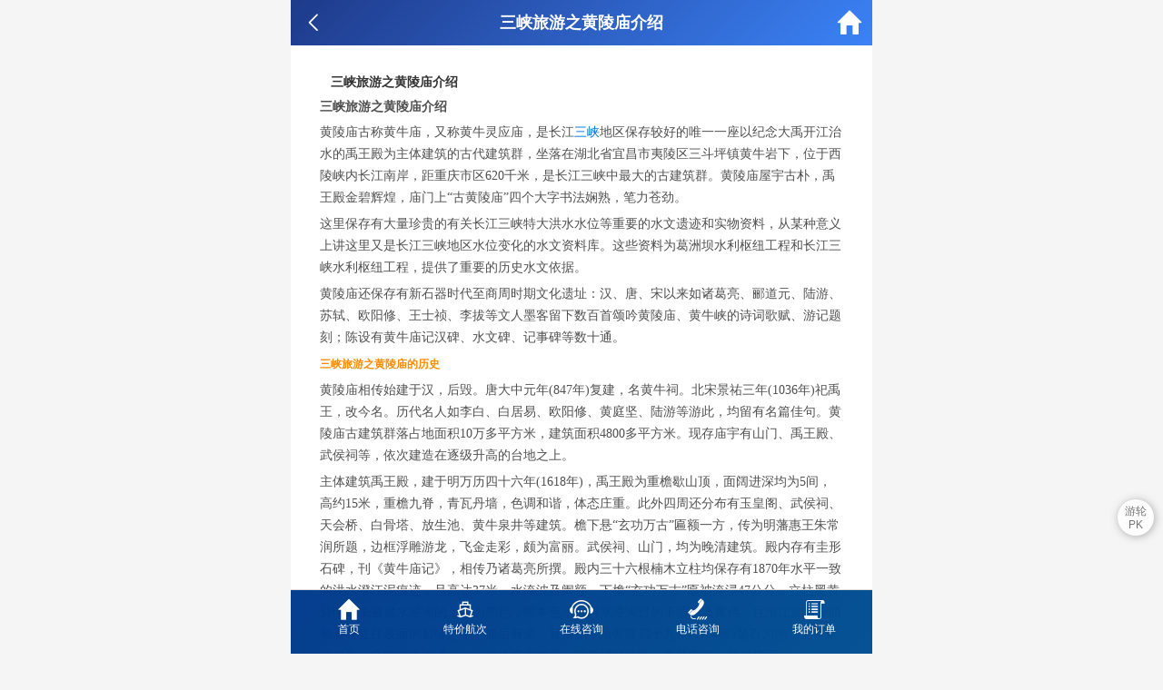

--- FILE ---
content_type: text/html; charset=utf-8
request_url: https://m.sanxia-china.com/sanxia/a37052.html
body_size: 6355
content:
<!DOCTYPE html><html lang="zh-cn" data-dpr="2" style="font-size: 62.5%;"><head><meta http-equiv="Content-Type" content="text/html; charset=utf-8"/><meta name="applicable-device" content="mobile"><meta name="viewport" content="width=device-width, initial-scale=1.0, minimum-scale=1.0, maximum-scale=1.0, user-scalable=no"/><meta name="apple-mobile-web-app-title" content="三峡游轮船票预订中心"/><meta name="apple-mobile-web-app-status-bar-style" content="black"/><meta name="full-screen" content="yes"/><meta name="browsermode" content="application"/><meta name="x5-fullscreen" content="true"/><meta name="x5-page-mode" content="app"/><title>三峡旅游之黄陵庙介绍_三峡游轮船票预订中心</title><meta name="keywords" content="三峡，黄陵庙" /><meta name="description" content="黄陵庙古称黄牛庙，又称黄牛灵应庙，是长江三峡地区保存较好的唯一一座以纪念大禹开江治水的禹王殿为主体建筑的古代建筑群，坐落在湖北省宜昌市夷陵区三斗坪镇黄牛岩下，位于西陵峡内长江南岸，距重庆市区620千米，是长江三峡中最大的古建筑群。" /><link href="https://staticzd2.zudong.cn/Themes/Front/SanXiaMobile/font/iconfont.css?260121" rel="stylesheet" type="text/css" /><link href="https://staticzd2.zudong.cn/Themes/Front/SanXiaMobile/base.css?260121" rel="stylesheet" type="text/css" /><link href="https://staticzd2.zudong.cn/Themes/Front/SanXiaMobile/about.css?260121" rel="stylesheet" type="text/css" /><link href="https://staticzd2.zudong.cn/Themes/Front/SanXiaMobile/user.css?260121" rel="stylesheet" type="text/css" /></head><body><script type="text/javascript">var AreaCode = '023';var ShopDomain = 'm.sanxia-china.com';var gnPhone = '02386915123';var cjPhone = '02386915123';var isApp = false;var ShopID=14;var RouteVersion=2;//语语var site = 11;var ImgServerUrlMobile = 'https://staticzd2.zudong.cn' ? 'https://staticzd2.zudong.cn' : "";</script><div class="top no_bgse"><div class="nav_cover flex_row_center"><div class="bacc iconfont" onclick="javascript:window.location='https://m.sanxia-china.com/'">&#xe611;</div><div class="top_wz ellipsis-1"><h1 class="ellipsis-1">三峡旅游之黄陵庙介绍</h1></div><div class="logo" style="display: none"><i></i></div><div class="bhome iconfont" onclick="javascript:location.href='https://m.sanxia-china.com/'">&#xe6b9;</div></div></div><div class="content" style="margin-bottom:50px;"><div class="wz" style="margin: 50px 0 0 0; padding-bottom:10px;"><h2>三峡旅游之黄陵庙介绍</h2><div class="c user_buju_01"><h3>三峡旅游之黄陵庙介绍</h3><p>黄陵庙古称黄牛庙，又称黄牛灵应庙，是长江<a href='https://m.sanxia-china.com/sanxia/' title='三峡旅游'>三峡</a>地区保存较好的唯一一座以纪念大禹开江治水的禹王殿为主体建筑的古代建筑群，坐落在湖北省宜昌市夷陵区三斗坪镇黄牛岩下，位于西陵峡内长江南岸，距重庆市区620千米，是长江三峡中最大的古建筑群。黄陵庙屋宇古朴，禹王殿金碧辉煌，庙门上&ldquo;古黄陵庙&rdquo;四个大字书法娴熟，笔力苍劲。</p><p>这里保存有大量珍贵的有关长江三峡特大洪水水位等重要的水文遗迹和实物资料，从某种意义上讲这里又是长江三峡地区水位变化的水文资料库。这些资料为葛洲坝水利枢纽工程和长江三峡水利枢纽工程，提供了重要的历史水文依据。</p><p>黄陵庙还保存有新石器时代至商周时期文化遗址：汉、唐、宋以来如诸葛亮、郦道元、陆游、苏轼、欧阳修、王士祯、李拔等文人墨客留下数百首颂吟黄陵庙、黄牛峡的诗词歌赋、游记题刻；陈设有黄牛庙记汉碑、水文碑、记事碑等数十通。</p><h4><span style="color:#ff8c00;">三峡旅游之黄陵庙的历史</span></h4><p>黄陵庙相传始建于汉，后毁。唐大中元年(847年)复建，名黄牛祠。北宋景祐三年(1036年)祀禹王，改今名。历代名人如李白、白居易、欧阳修、黄庭坚、陆游等游此，均留有名篇佳句。黄陵庙古建筑群落占地面积10万多平方米，建筑面积4800多平方米。现存庙宇有山门、禹王殿、武侯祠等，依次建造在逐级升高的台地之上。</p><p>主体建筑禹王殿，建于明万历四十六年(1618年)，禹王殿为重檐歇山顶，面阔进深均为5间，高约15米，重檐九脊，青瓦丹墙，色调和谐，体态庄重。此外四周还分布有玉皇阁、武侯祠、天会桥、白骨塔、放生池、黄牛泉井等建筑。檐下悬&ldquo;玄功万古&rdquo;匾额一方，传为明藩惠王朱常润所题，边框浮雕游龙，飞金走彩，颇为富丽。武侯祠、山门，均为晚清建筑。殿内存有圭形石碑，刊《黄牛庙记》，相传乃诸葛亮所撰。殿内三十六根楠木立柱均保存有1870年水平一致的洪水澄江泥痕迹，且高达37米。水淹波及阑额，下檐&ldquo;玄功万古&rdquo;匾被淹浸47公分，立柱黑黄分明，未被洪水浸淹的上端为黑色，即本色；被洪水浸淹过的下端为淡黄色，且澄江泥至今尚敷着在立柱表面的裂缝之中。庙后有泉，甚清洌，清乾隆四十九年(1784年)甃石为池，至今聚泉仍丰。庙院前临汹涌大江，后倚高岩如屏，四周橘林掩映，气势宏伟，风光绮丽。</p><p>黄陵庙现存山门为清光绪十二年（1886）冬季重新修建的，为穿架式砖木结构建筑，山门外尚有石阶三十三步又十八级，寓意三十三重天和十八层地狱。</p><p>山门建筑在海拔75.56米的江边台地上。宋代尚见有两匹石马的山门，清嘉庆年以前为&ldquo;敕书楼&rdquo;，嘉庆八年（1803年）重庆府事赵田坤见敕书楼中殿宫墙因多年风雨飘摇而崩塌，宦囊乐输倡导重修，将敕书楼中殿改建为戏台，并撰刻（万世流芳）碑记至今尚存庙中。</p></div><div class="comment"><span class="comment_tit">请对文章内容作出评论</span><div class="comment_con"><form id="commentform" ><input type="hidden" name="TagID" value="69" /><input type="hidden" name="ID" value="37052" /><input type="hidden" name="Score" value="5" /><textarea rows="3" name="remark" placeholder="请输入评论内容。。。"></textarea><div class="cc">验证码:<input type="text" name="code" class="code" value="" autocomplete="off" maxlength="4" placeholder="请输入验证码" onfocus="if(this.value==this.defaultValue){this.value='';$('.codecheckimg').click()}"/><img class="codecheckimg" src="/member/getcheckcode?a=comment" onclick="this.src='/member/getcheckcode?a=comment&'+Math.random()" alt="点击获取新的验证码" title="点击获取新的验证码" style="vertical-align:middle;"/></div><a href="javascript:void(0)" onclick="javascript:Comment()" class="sub"  rel="nofollow">发布评论</a><div class="clear"></div></form></div><div class="clear"></div></div><div class="next" style="line-height:24px;">上一篇：<a href="https://m.sanxia-china.com/sanxia/a37049.html">长江三峡之香溪河</a><br/>下一篇：<a href="https://m.sanxia-china.com/qutangxia/a37054.html">瞿塘峡古栈道</a></div></div><div class="clear"></div><div class="line-list3"><div class="title"><h3>三峡游轮推荐</h3></div><ul><li><a href="https://m.sanxia-china.com/sanxia/s200.html"><div class="pic_n"><img class="lazy" data-original="//upimg.zudong.cn/upfiles/2025/10/10/175358610.jpg!/fwfh/250x250"  alt="三峡星际雅典娜号游轮船票预定"/></div><div class="name-nday"><div class="name">星际雅典娜号游轮</div><div class="ftrq">团期：2/7、2/8、2/11、2/16</div><div class="price">￥<span class="num">1599</span>起</div></div><div class="clear"></div></a><div class="clear"></div></li><li><a href="https://m.sanxia-china.com/sanxia/s167.html"><div class="pic_n"><img class="lazy" data-original="//upimg.zudong.cn/upfiles/2025/10/11/104905899.jpg!/fwfh/250x250"  alt="三峡长江奇迹号游轮船票预定"/></div><div class="name-nday"><div class="name">长江奇迹号游轮</div><div class="ftrq">团期：2/17、2/20、3/25、3/28</div><div class="price">￥<span class="num">3093</span>起</div></div><div class="clear"></div></a><div class="clear"></div></li><li><a href="https://m.sanxia-china.com/sanxia/s173.html"><div class="pic_n"><img class="lazy" data-original="//upimg.zudong.cn/upfiles/2025/10/11/105041139.jpg!/fwfh/250x250"  alt="三峡长江记忆游轮船票预定"/></div><div class="name-nday"><div class="name">长江记忆游轮</div><div class="ftrq">团期：2/18、2/21、2/26、3/1</div><div class="price">￥<span class="num">1469</span>起</div></div><div class="clear"></div></a><div class="clear"></div></li><li><a href="https://m.sanxia-china.com/sanxia/s164.html"><div class="pic_n"><img class="lazy" data-original="//upimg.zudong.cn/upfiles/2025/06/03/102635457.jpg!/fwfh/250x250"  alt="三峡长江探索游轮船票预定"/></div><div class="name-nday"><div class="name">长江探索游轮</div><div class="ftrq">团期：3/8、3/12、3/19、3/26</div><div class="price">￥<span class="num">7149</span>起</div></div><div class="clear"></div></a><div class="clear"></div></li><li><a href="https://m.sanxia-china.com/sanxia/s218.html"><div class="pic_n"><img class="lazy" data-original="//upimg.zudong.cn/upfiles/2023/11/29/153146632.jpg!/fwfh/250x250"  alt="三峡长江叁号游轮船票预定"/></div><div class="name-nday"><div class="name">长江叁号游轮</div><div class="ftrq">团期：2/16、2/19、3/20、3/23</div><div class="price">￥<span class="num">3500</span>起</div></div><div class="clear"></div></a><div class="clear"></div></li></ul></div><div class="clear"></div></div><div class="bottomcopy">Copyright &copy; 美亚三峡游轮订票中心</div><script src="https://staticzd2.zudong.cn/Scripts/jquery-1.10.2.min.js?260121" type="text/javascript"></script><script src="https://staticzd2.zudong.cn/Themes/Front/SanXiaMobile/js/com.js?260121" type="text/javascript"></script><script src="https://staticzd2.zudong.cn/JavaScript/Front/YingXiao.js?260121" type="text/javascript"></script><script src="https://staticzd2.zudong.cn/Scripts/jquery.lazyload.min.js?260121" type="text/javascript"></script><script src="https://staticzd2.zudong.cn/Themes/Front/SanXiaMobile/js/YachtPK.js?260121" type="text/javascript"></script><div class="ft-nav"><a class="b_icon" href="https://m.sanxia-china.com/"><i class="iconfont">&#xe6b9;</i><p>首页</p></a><a class="b_icon" href="/tejia.html"><i class="iconfont">&#xe7c1;</i><br /><p>特价航次</p></a><a class="b_icon ZDChat" href="javascript:ZDChat.ZiXun()" rel="nofollow"><i class="iconfont">&#xe648;</i><p>在线咨询</p></a><a class="b_icon tel" id="telDial" href="tel:02386915123"><i class="iconfont">&#xe71b;</i><p>电话咨询</p></a><a class="b_icon" href="https://m.sanxia-china.com/member/index?a=ref" rel="nofollow"><i class="iconfont">&#xe64e;</i><p>我的订单</p></a></div><script type="text/javascript">$(function () {$("img.lazy").lazyload({ placeholder: ImgServerUrlMobile + "/Themes/Front/SanXia/pic/imgload.jpg", effect: "fadeIn", skip_invisible: false });try { webview.getSettings().setTextZoom(100); } catch (err) { }$(document).on("click", "#telDial", function () {frontvisit_event('tel', '023-86915123');});});$(window).scroll(function () { if ($(document).scrollTop() >0) { $("#ScrollTop").show(); } else { $("#ScrollTop").hide(); } });$("video").bind("contextmenu", function () { return false; });</script><script type="text/javascript">/*评论*/function Comment() {var $remark = $("#commentform textarea[name='remark']");if ($remark.val() == "") {alert("请输入评论内容！");$remark.focus(); return;}var patrn = /<[a-zA-Z][a-zA-Z0-9]*>/;if (patrn.exec($remark.val()) && ($remark.val() != "")) {alert("评论内容中包含非法字符！");$remark.focus(); return;}var $code = $("#commentform input[name='code']");if ($code.val() == "") {alert("请输入验证码！");$code.focus(); return;}$.post("/info/getjson?action=comment", $("#commentform").serialize(), function (data) {if (data == "True") {alert("评论成功");$remark.val("");$code.val("");} else if (data == "ccerr") {alert("验证码错误，请重新输入！");$code.val("");$("#commentform .codecheckimg").click();} else {alert(data);}});}</script><script type="text/javascript">$(function () { ArticleObj.UpdateHits(); });</script><script type="text/javascript">var _czc = _czc || [];_czc.push(["_setCustomVar", "信息内页202004", "lijianrong", 1]);</script><div class="topback" id="ScrollTop" onclick="javascript:Scroll(0,0)"></div><div class="pk-menu"><a href="https://m.sanxia-china.com/sanxia/pk.html"><span class="tit">游轮</span><span class="pk-num">PK<b></b></span></a></div><script type="text/javascript">yachtpk.GetPKCount(true)</script><script src="https://chat.zudong.cn:10165/Plug/pc.aspx?a=mobile&csh=noload&id=11"></script><span style="display:none"><script>/* baidu --2023.3.15----*/
var _hmt=_hmt||[];(function(){var hm=document.createElement("script");hm.src="https://hm.baidu.com/hm.js?9d3b91e1a6390cd95b236ce36bee4f47";var s=document.getElementsByTagName("script")[0];s.parentNode.insertBefore(hm,s)})();
(function(){var bp=document.createElement('script');var curProtocol=window.location.protocol.split(':')[0];if(curProtocol==='https'){bp.src='https://zz.bdstatic.com/linksubmit/push.js'}else{bp.src='http://push.zhanzhang.baidu.com/push.js'}var s=document.getElementsByTagName("script")[0];s.parentNode.insertBefore(bp,s)})();
/* 头条---20221013--- */
(function(){var el=document.createElement("script");el.src="https://lf1-cdn-tos.bytegoofy.com/goofy/ttzz/push.js?09936ca8dcafafaf80c534ce731ce5ba98255a33bb83c74cb0b5ce32db6e9baafd5c4a3974f9cd3eeb674bde712b4782cc4f323247d55c2ed2efd47b7c83521adc648ee828d46e7d3689a9c59fd080f6";el.id="ttzz";var s=document.getElementsByTagName("script")[0];s.parentNode.insertBefore(el,s)})(window);
/*2025.6.11 Google Tag Manager */
(function(w,d,s,l,i,u){if(u.indexOf("MicroMessenger")>-1){return}w[l]=w[l]||[];w[l].push({"gtm.start":new Date().getTime(),event:"gtm.js"});var f=d.getElementsByTagName(s)[0],j=d.createElement(s),dl=l!="dataLayer"?"&l="+l:"";j.async=true;j.src="https://www.googletagmanager.com/gtm.js?id="+i+dl;f.parentNode.insertBefore(j,f)})(window,document,"script","dataLayer","GTM-NNW3HW5W",window.navigator.userAgent);
/*2025.6.11 bing*/
(function(w,d,t,r,u,ua){if(ua.indexOf("MicroMessenger")>-1){return}var f,n,i;w[u]=w[u]||[],f=function(){var o={ti:"187199349",enableAutoSpaTracking:true};o.q=w[u],w[u]=new UET(o),w[u].push("pageLoad")},n=d.createElement(t),n.src=r,n.async=1,n.onload=n.onreadystatechange=function(){var s=this.readyState;s&&s!=="loaded"&&s!=="complete"||(f(),n.onload=n.onreadystatechange=null)},i=d.getElementsByTagName(t)[0],i.parentNode.insertBefore(n,i)})(window,document,"script","//bat.bing.com/bat.js","uetq",window.navigator.userAgent); 
/*2025.6.12 bing*/
$(function(){
/*bing付款确认*/
if(document.URL.toString().indexOf('/pay/pay?bsnID=')>-1){window.uetq = window.uetq || [];window.uetq.push('event', 'purchase', {"revenue_value":2,"currency":"USD"});}
/*bing在线咨询/注册/留言 */
$(".g_yy a,#ZDChatMax a,.ZDChat,.googleReg,.googleStats").click(function () { window.uetq.push('event', 'outbound_click', {"event_label":"499cee8d-3033-4dd1-be1d-4a58a96c59e7","revenue_value":1,"currency":"USD"});});
}) ;</script></span><script src="https://staticzd2.zudong.cn/JavaScript/Front/DouYinMicroApp.js?260121" type="text/javascript"></script></body></html><script>(function(w,d){var vs= d.createElement('script');var id = (w.localStorage) ? w.localStorage.getItem('frontCId'): null;vs.src='/inc/frontvisit.ashx'+(id ? ('?frontCId=' + w.encodeURIComponent(id)):'');vs.async=true;var s = d.getElementsByTagName('script')[0];s.parentNode.insertBefore(vs, s);})(window,document);</script>

--- FILE ---
content_type: text/css
request_url: https://staticzd2.zudong.cn/Themes/Front/SanXiaMobile/font/iconfont.css?260121
body_size: 1779
content:
@font-face {
  font-family: "iconfont"; /* Project id 1202525 */
  src: url('/Themes/Front/SanXiaMobile/font/iconfont.woff2?t=1761807326084') format('woff2'),
       url('/Themes/Front/SanXiaMobile/font/iconfont.woff?t=1761807326084') format('woff'),
       url('/Themes/Front/SanXiaMobile/font/iconfont.ttf?t=1761807326084') format('truetype');
}

.iconfont {
  font-family: "iconfont" !important;
  font-size: 16px;
  font-style: normal;
  -webkit-font-smoothing: antialiased;
  -moz-osx-font-smoothing: grayscale;
}

.icon-jian:before {
  content: "\e66b";
}

.icon-shibaibiaoqing:before {
  content: "\e664";
}

.icon-shibai:before {
  content: "\e66a";
}

.icon-youbianxiushi:before {
  content: "\e663";
}

.icon-jia:before {
  content: "\e65a";
}

.icon-shangjiantou:before {
  content: "\e79d";
}

.icon-chacha:before {
  content: "\e662";
}

.icon-shi:before {
  content: "\e65e";
}

.icon-goumai:before {
  content: "\e6c5";
}

.icon-6:before {
  content: "\e651";
}

.icon-zhinengjiaju:before {
  content: "\e6dd";
}

.icon-yunyingzhong:before {
  content: "\e656";
}

.icon-fangjian:before {
  content: "\e6b2";
}

.icon-fangjian1:before {
  content: "\e659";
}

.icon-renqun:before {
  content: "\e65c";
}

.icon-huochepiao:before {
  content: "\e64b";
}

.icon-jiesonghuoche:before {
  content: "\e887";
}

.icon-huoche:before {
  content: "\e64c";
}

.icon-gaotie:before {
  content: "\e849";
}

.icon-gaotielvkeliecheanquan:before {
  content: "\e650";
}

.icon-huidaodingbu:before {
  content: "\e669";
}

.icon-gaotie1:before {
  content: "\e79f";
}

.icon-zuanshi:before {
  content: "\e64a";
}

.icon-kefulei_huabanfuben:before {
  content: "\e7ad";
}

.icon-dianhua2:before {
  content: "\e649";
}

.icon-fangzi:before {
  content: "\e647";
}

.icon-74wodedingdan:before {
  content: "\e64e";
}

.icon-duihao:before {
  content: "\e642";
}

.icon-dingwei1:before {
  content: "\e643";
}

.icon-bespeak:before {
  content: "\e7c9";
}

.icon-zaixianlianxi:before {
  content: "\e6a7";
}

.icon-nicheng:before {
  content: "\e644";
}

.icon-sousuo1:before {
  content: "\e60a";
}

.icon-xiangxia:before {
  content: "\e646";
}

.icon-a-xiezibenmianxing1x:before {
  content: "\e666";
}

.icon-shouqing2:before {
  content: "\e7d3";
}

.icon-shangxia:before {
  content: "\e641";
}

.icon-wangfan:before {
  content: "\e6ca";
}

.icon-you:before {
  content: "\e640";
}

.icon-kuaisu:before {
  content: "\e672";
}

.icon-dianhua1:before {
  content: "\e7f3";
}

.icon-baozhang2:before {
  content: "\ec4e";
}

.icon-weixinzhifu:before {
  content: "\e655";
}

.icon-tuikuan1:before {
  content: "\e65b";
}

.icon-chevronsdownshuangxiajiantou:before {
  content: "\e6d5";
}

.icon-chevronsupshuangshangjiantou:before {
  content: "\e6d6";
}

.icon-jiantou_qiehuanxiangxia:before {
  content: "\eb04";
}

.icon-kefu1:before {
  content: "\e63e";
}

.icon-kefu:before {
  content: "\e63d";
}

.icon-yonghu:before {
  content: "\e6f1";
}

.icon-meishi:before {
  content: "\e8f8";
}

.icon-fuwu:before {
  content: "\e63c";
}

.icon-zhinan:before {
  content: "\e665";
}

.icon-wenti1:before {
  content: "\e639";
}

.icon-icon-:before {
  content: "\e668";
}

.icon-tousu:before {
  content: "\e715";
}

.icon-dingdan:before {
  content: "\e6a3";
}

.icon-V:before {
  content: "\e71b";
}

.icon-sousuo:before {
  content: "\e637";
}

.icon-raider:before {
  content: "\e633";
}

.icon-tuipiao:before {
  content: "\e661";
}

.icon-dingzhiyou:before {
  content: "\e676";
}

.icon-matou:before {
  content: "\e63b";
}

.icon-tejiajipiaobiaoqian:before {
  content: "\e8cc";
}

.icon-chuanduo1:before {
  content: "\e635";
}

.icon-xuzhi:before {
  content: "\e64d";
}

.icon-icon_zhinan:before {
  content: "\e658";
}

.icon-pingtaixuzhi:before {
  content: "\e636";
}

.icon-yueliang:before {
  content: "\e63a";
}

.icon-gengduobeifen:before {
  content: "\e632";
}

.icon-laba:before {
  content: "\e62e";
}

.icon-uparrow:before {
  content: "\e62b";
}

.icon-xiajiantou1:before {
  content: "\e628";
}

.icon-duocengjiegou:before {
  content: "\e61d";
}

.icon-fangwumianji:before {
  content: "\e674";
}

.icon-chuifeng:before {
  content: "\e61f";
}

.icon-renshu:before {
  content: "\e620";
}

.icon-fangjianguanli:before {
  content: "\e621";
}

.icon-jiayantubiao-12:before {
  content: "\e623";
}

.icon-iconfontzhizuobiaozhun023126:before {
  content: "\e681";
}

.icon-iconfontzhizuobiaozhun023127:before {
  content: "\e684";
}

.icon-yuding:before {
  content: "\e63f";
}

.icon-chuang1:before {
  content: "\e638";
}

.icon-diqiu:before {
  content: "\e6bc";
}

.icon-toparrow:before {
  content: "\e695";
}

.icon-chuanduo:before {
  content: "\e770";
}

.icon-mao1:before {
  content: "\e631";
}

.icon-triangle-up:before {
  content: "\e67d";
}

.icon-jiageguanxiguanli:before {
  content: "\e627";
}

.icon-shijianpaixu:before {
  content: "\e65d";
}

.icon-zaixianzixun:before {
  content: "\e648";
}

.icon-huiyuan:before {
  content: "\e657";
}

.icon-chuan1:before {
  content: "\e7c1";
}

.icon-chakan:before {
  content: "\e712";
}

.icon-shouqing:before {
  content: "\e61c";
}

.icon-guanbi2:before {
  content: "\e617";
}

.icon-swap-right:before {
  content: "\eaf6";
}

.icon-rili:before {
  content: "\e683";
}

.icon-ship:before {
  content: "\e692";
}

.icon-iconfront-:before {
  content: "\e61a";
}

.icon-guanbi1:before {
  content: "\e6c9";
}

.icon-dingwei:before {
  content: "\e626";
}

.icon-baoxian:before {
  content: "\e61b";
}

.icon-zhuanchejiesong:before {
  content: "\e629";
}

.icon-141-lvyou:before {
  content: "\e881";
}

.icon-tubiao-:before {
  content: "\e654";
}

.icon-xiajiantoushixinxiao:before {
  content: "\e634";
}

.icon-jiantou2:before {
  content: "\e611";
}

.icon-ln_xiangyoujiaohuan:before {
  content: "\e610";
}

.icon-shouji:before {
  content: "\e60b";
}

.icon-huifu:before {
  content: "\e64f";
}

.icon-bi:before {
  content: "\e605";
}

.icon-fenxiang:before {
  content: "\e603";
}

.icon-wenti:before {
  content: "\e660";
}

.icon-biao:before {
  content: "\e66f";
}

.icon-strategy:before {
  content: "\e625";
}

.icon-wenda-xianxing:before {
  content: "\e618";
}

.icon-youji:before {
  content: "\e6bb";
}

.icon--xiaojiaoche:before {
  content: "\e682";
}

.icon-group:before {
  content: "\e73e";
}

.icon-daoyou1:before {
  content: "\e622";
}

.icon-hotfood:before {
  content: "\e606";
}

.icon-sirendingzhi:before {
  content: "\e62d";
}

.icon-jiating:before {
  content: "\ecce";
}

.icon-zhuanjiazhuye:before {
  content: "\e616";
}

.icon-dianhua-fill:before {
  content: "\e6ed";
}

.icon-shijian:before {
  content: "\e652";
}

.icon-dingzhi:before {
  content: "\e602";
}

.icon-woyaozuche:before {
  content: "\e680";
}

.icon-menpiao:before {
  content: "\e607";
}

.icon-daoyou:before {
  content: "\e615";
}

.icon-xiajiantou:before {
  content: "\e62c";
}

.icon-caidan:before {
  content: "\e6cc";
}

.icon-wenda1:before {
  content: "\e6ef";
}

.icon-shoucang:before {
  content: "\e604";
}

.icon-jinpai:before {
  content: "\e619";
}

.icon-iconfont14:before {
  content: "\e600";
}

.icon-jiudian:before {
  content: "\e630";
}

.icon-duihua:before {
  content: "\e71a";
}

.icon-yongcan:before {
  content: "\e614";
}

.icon-dianzan:before {
  content: "\e60e";
}

.icon-shuxian:before {
  content: "\e612";
}

.icon-jingqujingdian:before {
  content: "\e694";
}

.icon-book:before {
  content: "\e608";
}

.icon-yanjing:before {
  content: "\e60c";
}

.icon-jingdian:before {
  content: "\e67c";
}

.icon-shu:before {
  content: "\e73c";
}

.icon-lvyou:before {
  content: "\e653";
}

.icon-back:before {
  content: "\e609";
}

.icon-icon35:before {
  content: "\e62a";
}

.icon-guanbi:before {
  content: "\e613";
}

.icon-biji:before {
  content: "\e61e";
}

.icon-wenda:before {
  content: "\e893";
}

.icon-zhinengwenda:before {
  content: "\e93c";
}

.icon-arrow-right:before {
  content: "\e601";
}

.icon-jiantou-you-cuxiantiao:before {
  content: "\e6ac";
}

.icon-jiantou-zuo-cuxiantiao:before {
  content: "\e6af";
}

.icon-jiantou-copy:before {
  content: "\e667";
}

.icon-yiliaohangyedeICON-:before {
  content: "\e624";
}

.icon-rilicalendar107:before {
  content: "\e6cd";
}

.icon-vip:before {
  content: "\e6ba";
}

.icon-chuan:before {
  content: "\e645";
}

.icon-huaban-:before {
  content: "\e67b";
}

.icon-dibudaohanglan-:before {
  content: "\e62f";
}

.icon-dianhua:before {
  content: "\e60d";
}

.icon-lunchuan:before {
  content: "\e65f";
}

.icon-liaotianshezhi:before {
  content: "\e673";
}

.icon-home:before {
  content: "\e6b9";
}

.icon-mulu:before {
  content: "\e60f";
}



--- FILE ---
content_type: text/css
request_url: https://staticzd2.zudong.cn/Themes/Front/SanXiaMobile/base.css?260121
body_size: 11095
content:
table,td,th,tr{font-size:12px;border-collapse:collapse;border-spacing:0;padding:0}
dd,div,dl,dt,form,h1,h2,h3,h4,img,li,ol,p,ul{margin:0;padding:0;border:0;list-style-type:none}
h1,h2,h3,h4{font-family:"Microsoft Yahei"}
a{text-decoration:none;color:#555}
a:hover{text-decoration:none}
.aside i{display:inline-block;background:url(img/n_icon.png) no-repeat}
html{min-width:320px;-webkit-text-size-adjust:none;-ms-text-size-adjust:none;text-size-adjust:none;max-width:640px;margin:0 auto}
.fl{float:left}
.fr{float:right}
.clear{clear:both}
.fg-x{margin:0 10px}
.fg-x2{margin:0 20px}
.content{margin:0 auto 0}
.none{display:none}
.body-no-scroll{overflow:hidden!important;position:fixed;width:100%;height:100%}
.top{position:fixed;z-index:28;top:0;left:0;right:0;max-width:640px;margin:0 auto}
.top .nav_cover{padding:5px 10px;height:40px;background:linear-gradient(135deg, #1e3a8a 0%, #3b82f6 100%);position:relative;}
.top .no_bgse{background:rgba(255,0,0,0);box-shadow:none}
.top .top_wz{text-align:center;color:#fff;font-size:2rem;font-weight:600;flex: 1;}
.top .nav_cover .bacc{color:#fff;font-size:3rem;}
.top .nav_cover .bhome{color:#fff;font-size:3rem;}
.top .nav_cover .logo i{margin:auto;display:block;background:url(pic/logo.png) no-repeat;background-position-y: 5px;width:188px;height:40px}
.e_none{pointer-events:none}
.xx_nav{width:100%;display:flex}
.xx_nav .sbox{width:50%;height:40px;font-size:14px;cursor:pointer;text-align:center;line-height:40px;background:#eee}
.xx_nav .lb{border-radius:10px 0 10px 0}
.xx_nav .rb{border-radius:0px 10px 0 10px}
.xx_nav .on{background:#fff;font-weight: 600;color: #1a6dcc;}
.search_k .s_box_b{padding:1rem 8% 0;background:#fff;border-radius:1rem;position:relative}
.search_k .s_box_b .items{width:70%;position:relative}
.search_k .s_box_b .botl{border:1px solid #ddd;padding:1rem;height:4.5rem;-webkit-appearance:none;border-radius:1rem 0 0 1rem;outline:0;background-color:#fff}
.insec{display:flex}
.search_k .s_box_b .items:empty::before{content:attr(placeholder)}
.search_k .s_box_b .subm{height:3.5rem;background:#0b59c2;margin-top:2rem;text-align:center;border-radius:5px;color:#fff;line-height:3.5rem;font-size:1.6rem;letter-spacing:1rem;box-shadow:2px 2px 5px #0b59c2}
.search_k .s_box_b span{font-size:1.6rem}
.search_k .s_box_b i{font-style:normal;font-size:2rem;vertical-align:-4px}
.search_k .s_box_b .tuic{margin-top:1rem}
.search_k .s_box_b .tuib{font-size:1.4rem;margin-bottom:10px}
.search_k .s_box_b .tuic a{text-align:center;display:inline-block;border-radius:2rem;color:#000;background:#f1f1f1;padding:.5rem .7rem;font-size:1.3rem;overflow:hidden;white-space:nowrap;text-overflow:ellipsis}
.search_k .s_box_b .tcname{display:grid;grid-template-columns:repeat(3,auto);gap:1rem .5rem}
.flash-ad{width:100%;position:relative;margin-top:5rem;clear:both}
.search_k .s_box_b .fcname{position:absolute;top:6rem;width:53%;border-radius:.7rem;background:#fff;border:1px solid #ddd;padding:1rem;box-shadow:0 2px 6px #999}
.search_k .s_box_b .fcname a{display:block;font-size:1.4rem;text-decoration:none;color:#333;line-height:3.5rem;border-bottom:1px solid #eee}
.search_k .s_box_b .fcname a:last-child{border-bottom:none}
.search_k .s_box_b .fcname i{vertical-align:-2px}

.search_k .s_box_b .scr { border-radius: 0 1rem 1rem 0; flex: 1; background: #0084ff; height: 3.5rem; line-height: 3.5rem; text-align: center;  float:right; padding: .5rem 1rem; color: #fff; font-size: 1.6rem;}

.cx_list{top:0;left:0;right:0;position:-webkit-sticky;position:sticky;z-index:10;background: linear-gradient(135deg, #1e3a8a 0%, #3b82f6 100%);}
.cx_list .nav_cover{height:40px;padding:10px 10px 0 10px}
.cx_list .nav_cover .bacc{color:#fff;font-size:3rem;position:absolute;left:2%;cursor: pointer;}
.cx_list .nav_cover .hx{position:absolute;left:36%;font-size:2rem;color:#fff;line-height:3.5rem;cursor: pointer;}
.cx_list .nav_cover .up{position:absolute;left:5%;color:#fff;font-size:1.5rem;line-height:3.5rem;cursor: pointer;}
.cx_list .nav_cover .down{position:absolute;right:5%;color:#fff;font-size:1.5rem;line-height:3.5rem;cursor: pointer;}
.cx_list .nav_cover .dateb{border-radius:5px;background:#fff;text-align:center;height:3.5rem;line-height:3.5rem;text-indent:2rem;width:50%;position:absolute;left:28%;cursor: pointer;}
.cx_list .nav_cover .dateb .dnum{font-size:1.5rem;color:#2476e3;font-weight:600;float:left}
.cx_list .nav_cover .dateb .rl{float:right;font-size:1.8rem;color:#2476e3;margin-right:5px}
/* route 页面线路列表-开始 */
.clist{font-size:1.4rem}
.clist .sq{background:#f1f1f1;opacity:.7}
.clist .sq .sqs{font-size:1.5rem;color:#000;font-weight:600}
.lisc{position:relative;border-bottom:dashed 1px #ddd}
.lisc .itema{padding:10% 0}
.lisc .itema .timel{font-family:"Microsoft YaHei";width:30%;position:absolute;left:30px;top:20%;color:#777}
.lisc .itema .timel span,.lisc .itema .timer span{font-size:2.5rem;color:#000;font-weight:600;display:block}
.lisc .itema .timel i{background:#ccc}
.lisc .itema .timer i{background:#ccc}
.lisc .itema .timer span{text-indent:10px}
.lisc .itema .timel .ikz,.lisc .itema .timer .ikz{width:1.5rem;color:#fff;border-radius:2px;margin-right:3px;display:inline-block;text-align:center;font-style:normal}
.lisc .itema .timer .did{position:absolute;top:-20%;right:0;color:#bbb;font-size:1rem;transform:scale(.8)}
.lisc .itema .timec{width:30%;background:url(pic/cjt.jpg) center right no-repeat;height:7.5rem;position:absolute;top:8%;bottom:0;left:34%;right:0;line-height:2rem;color:#777}
.lisc .itema .timec span{text-align:center;display:block;position:absolute;top:25%;bottom:0;left:0;right:0}
.lisc .itema .timer{width:30%;position:absolute;right:30px;top:20%;text-align:right;color:#777}
.lisb{position:relative;border-bottom:solid 5px #ddd;padding:10px}
.lisb .boat_name{font-size:1.4rem}
.lisb .boat_name i{background:#ffb412;border-radius:5px;margin-left:5px;color:#fff;font-style:normal;padding:0 5px}
.lisb .boat_pre{position:absolute;right:10px;top:5px;color:#777}
.lisb .boat_pre i{font-style:normal;font-size:2rem;font-weight:600;color:#f94000}
.lisb .tkjd{margin-top:10px;color:#999;white-space:nowrap;text-overflow:ellipsis;overflow:hidden}
/* route 页面线路列表-结束 */

body{margin:0;}
.logo-icon{width:50px;height:35px;margin-right:10px}
.sanxia{background:url(img/sxlogo.png)}
.back{width:20px;height:35px;margin:2px 10px 0 10px}
.back_ico{font-size:20px;color:#fff;display:block;width:13px;height:25px;background:url(img/webzh.png) -568px -167px no-repeat}
.sxnav{background:#fff;height:90px;padding:15px 0 0}
.sxnav a,.sxnav div{float:left}
.sxnav .bgt{text-align:center;width:26%;padding-top:15px;height:65px;border-right:1px solid #eee;float:left}
.sxnav .snav{width:23%;text-align:center;float:left;height:80px;font-size:14px}
.main-nav{margin-top:50px;border-bottom:1px solid #ddd;background:#fff;margin-bottom:5px;z-index:10;position:relative;position:fixed;z-index:28;top:0;left:0;right:0}
.main-nav ul{overflow:hidden;width:100%}
.main-nav ul li{border-right:1px solid #eee;float:left;text-align:center;-webkit-box-flex:1;-webkit-flex:1;flex:1;width:33.3%;height:40px;display:block;line-height:40px;box-sizing:border-box;cursor:pointer}
.main-nav ul li .djt{background:url(img/webzh.png) -569px -128px;width:13px;height:7px;display:inline-block;margin-left:2px;vertical-align:1px}
.main-nav ul .on{color:#2476e3}
.main-nav .fc_fl,.main-nav .fc_item{position:absolute;top:30px;padding:10px 0 20px 36px;z-index:20;background:#fff;color:#333;width:100%}
.main-nav .fc_fl .fenl{float:left;position:relative;font-size:14px;width:100%;height:40px;line-height:40px;display:block;border-bottom:1px solid #eee}
.main-nav .fc_fl .on{color:#2476e3}
.main-nav .fc_fl .gou{background:url(img/webzh.png) -536px -121px no-repeat;width:21px;height:13px;position:absolute;left:-25px;top:12px}
.m-mask{position:fixed;top:0;bottom:0;right:0;left:0;z-index:5;width:100%;height:100%;background-color:rgba(0,0,0,.4)}
.main-nav .fc_time{position:absolute;top:30px;padding:10px 0 20px 32px;z-index:20;background:#fff;color:#333;width:100%}
.main-nav .fc_time .tit{font-size:14px;margin-bottom:10px}
.main-nav .fc_time .tit span{font-size:12px}
.main-nav .fc_time .days{border-bottom:1px solid #eee;margin-bottom:20px}
.main-nav .fc_time .days .on{color:#2476e3;border:1px solid #2476e3}
.main-nav .fc_time .days span{border:1px solid #eee;display:inline-block;text-align:center;vertical-align:top;min-width:63px;margin:0 10px 10px 0;padding:0 5px;height:30px;line-height:30px;font-size:12px;background-color:#fff;position:relative;border-radius:.025rem}
.main-nav .fc_time .diy-day{width:85%;cursor:pointer;margin:10px 0 20px;border-radius:2px;height:40px;line-height:40px;text-align:center;border:1px solid #eee}
.main-nav .qingc{height:40px;border:1px solid #2476e3;background:#fff;color:#2476e3;width:30%;text-align:center;border-radius:2px;margin-right:25.5%}
.main-nav .qued{height:40px;border:1px solid #eee;background:#2476e3;color:#fff;width:30%;text-align:center;border-radius:2px}
.logo-icon i{background:url(img/webzh3.png) -350px -247px no-repeat;width:250px;margin:0 5px 5px 0;display:block;height:35px}
.logo-icon .logo1{background:url(img/webzh.png) no-repeat;width:40px;margin:0 5px 5px 0;display:block;height:35px}
.logo-icon .logo2{background:url(img/webzh.png) -350px -247px no-repeat;width:40px;margin:0 5px 5px 0;display:block;height:35px}
.logo-icon .logo3{background:url(img/webzh.png) -300px -247px no-repeat;width:40px;margin:0 5px 5px 0;display:block;height:35px}
.logo-icon .sanxia{background:url(img/sxlogo.png) no-repeat;margin:0 5px 5px -2px;display:block;height:45px}
.search_bar{border-radius:15px;background:#fff;height:30px;display:flex}
.top-nav{background:url(img/webzh.png) 0 -38px no-repeat;width:24px;height:24px;margin:3px 10px 0}
.top .left{float:left;width:10%;height:40px}
.top .left i{width:9px;height:17px;margin-top:5px;background:url(img/webzh.png) 0 -184px no-repeat;display:block;cursor:pointer}
.top .right{width:10%;float:right;text-align:right}
.top .right i{background:url(img/webzh.png) -83px -38px no-repeat;margin-top:5px;display:inline-block;cursor:pointer;width:19px;height:19px}
.top h1{text-align:center;color:#fff;font-size:18px}
.top .tit{text-align:center;height:40px;float:left;width:80%}
.top .search{background:url(img/webzh.png) -84px -38px no-repeat;width:19px;height:19px;float:right}
.search_bar .qux{width:40px;height:25px;background:url(img/qxn.png) no-repeat;margin:3px 5px 0 0}
.search_bar .souan{border-radius:15px;background:#2476e3;margin:3px 5px 0 0;color:#fff;height:25px;width:80px;text-align:center;line-height:25px}
.search_bar i{background:url(img/webzh.png) -44px -34px no-repeat;width:30px;margin:2px 5px 0 10px;display:block;float:right;height:22px}
.search_bar input{border:0;width:100%;display:inline-block;outline:0;background:0;font-size:13px;line-height:1.5em;height:1.5em;vertical-align:middle;color:#666}
.search_bar .hilight1{height:30px;color:#333}
.history{padding:10px 10px 0;margin-bottom:5px;background:#fff;margin-top:50px;color:#333;font-size:1.4em;box-sizing:border-box}
.history .his_list{padding:10px 0 0;font-size:1.2px}
.history .his_left{padding:0 0 10px 0;margin-bottom:0;background:#fff;height:30px;overflow:hidden}
.history .his_left a{padding:5px 6px;border:1px solid #ddd;margin:0 5px 5px 0;color:#666;display:inline-block;position:relative;border-radius:3px;font-size:12px;text-align:center}
.history .his_cl{border-radius:5px;border:1px solid #2476e3;color:#2476e3;padding:5px 5px}
.history .his_cl a{color:#2476e3}
.flex{-webkit-box-flex:1;background:#fff;-webkit-flex:1;flex:1;width:auto;position:relative;overflow:auto}
.flex .main{width:30%;float:left;padding-bottom:45px;background-color:#fafafa;overflow-y:auto;-webkit-overflow-scrolling:touch;z-index:1}
.flex .main .item{font-size:1.4REM;border-bottom:1px solid #eee;height:40px;line-height:40px;text-align:center;color:#666;background-color:#fafafa}
.flex .main .on{background-color:#fff;color:#2476e3;font-weight:500;border-left:2px solid #2476e3}
.m-detail{float:left;width:70%;background-color:#fff;z-index:1;padding-bottom:45px;overflow-y:auto;-webkit-overflow-scrolling:touch}
.m-detail .md-title{position:relative;position:-webkit-sticky;position:sticky;top:0;z-index:2001;padding:15px 0 10px;margin-left:-.1rem;font-size:16px;color:#2476e3;background-color:#fff;text-align:center}
.m-detail .sx-wrap{padding:5px 20px}
.m-detail .sx-wrap a{border-radius:5px;text-align:center;min-width:42%;line-height:2em;margin:0 5px;border:1px solid #eee;display:inline-block}
.m-detail .a-wrap{padding:10px 5px 10px 20px}
.m-detail .a-wrap a{border-radius:5px;text-align:center;margin:0 5px 5px;padding:5px 5px;border:1px solid #eee;display:inline-block}
.search_k{margin: 1rem 1rem 2rem;box-shadow:0px 0px 10px #dedede;border-radius: 1rem;height: 25rem;}
.search_k .s_box{padding:.5rem 10% 0rem;  background:#fff;border-radius:1rem;}
.search_k .s_box .items{display:flex;height:2em;padding:0 10%;position:relative}
.search_k .s_box .botl{border-bottom:1px solid #ddd;padding:1.5rem 0}
.search_k .s_box .rega{width:40%}
.search_k .s_box .regd{width:100%}
.search_k .s_box .regd span{font-size:1.2rem;margin-left:10px;color:#555}
.search_k .s_box .regc{width:20%}
.search_k .s_box .regb{width:40%;text-align:right}
.search_k .s_box i{font-style:normal;width:40px;height:40px;display:block;text-align:center;margin:auto;position:absolute;left:0;top:0;right:0;bottom:0}
.search_k .s_box .fonk{font-size:2rem;font-weight:600;color:#000}
.search_k .s_box .fonka{font-size:2rem;text-indent:0;color:#0b59c2;line-height:40px}
.search_k .s_box .fonkb{font-size:4.2rem;color:#0b59c2}
.search_k .s_box .subm{background: linear-gradient(to right, #1a6dcc, #2a8af0);padding: 10px 0;margin-top: 2rem;text-align: center;border-radius: 10px;font-weight: 600;color: #fff;font-size: 1.6rem;letter-spacing: 7px;box-shadow: 0 4px 12px rgba(26, 109, 204, 0.3);}
.search_k .s_box .his {width: 100%;margin-top: 1rem;}
.search_k .s_box .hist{width:100%;overflow:hidden;white-space:nowrap;text-overflow:ellipsis}
.search_k .s_box .hist span{margin-right: 1rem;font-size: 1.2rem;background-color: #e5ecf3;border-radius: 3px;padding: 3px 5px;display: inline-block;}

.dc_mask{background:#000;opacity:.8;position:fixed;left:0;right:0;bottom:0;top:0; }
.search_k .mdtc{height:100%;border-radius:20px 20px 0 0;background:#fff;max-width:640px; margin:0 auto; position:fixed;bottom:0;left:0;right:0;top:10%;box-shadow:2px 2px 5px #999}
.search_k .mdtc .mddsx{padding:5%;height:85%;overflow:scroll;}
.search_k .mdtc .mddsx .dclg{text-align:center;font-size:1.5rem;margin-bottom:3rem;color:#000}
.search_k .mdtc .mddsx .dclg i{position:absolute;left:2%;top:1%;font-size:3rem}
.search_k .mdtc .mddsx .mdd{margin-top:.5rem;margin-bottom:1rem;font-size:1.2rem}
.search_k .mdtc .mddsx .mdd a{box-sizing:border-box;width:25%;color:#000;text-align:center;margin-bottom:2px;height:2.5rem;line-height:2.5rem}
.search_k .mdtc .mddsx .mdd .da{font-size:1.6rem;font-weight:600;text-align:center;width:25%}
.search_k .mdtc .mddsx .mdd .da span{border:1px solid #efefef;border-radius:3px;display:block;width:90%}
.search_k .mdtc .mddsx .mdd .fgk{flex-wrap:wrap;display:flex}
.search_k .mdtc .mddsx .mdd .block{box-sizing:border-box;width:25%;text-align:center;margin-bottom:1rem}
.search_k .mdtc .mddsx .mdd span{border:1px solid #efefef;border-radius:3px;display:block;width:90%}
.search_k .mdtc .mddsx .mdd .on{border:1px solid #0074ff;color:#0074ff;border-radius:3px;display:block;width:90%}
.search_k .mdtc .mddsx .mdd .on i{font-size:1.2rem}
.title{height: 20px;padding: 10px 0;margin: 20px 10px 10px;line-height: 20px;background: #fff;border-bottom: 1px solid #e0e7ff;font-size: 15px;font-weight: 600;color: #1C3B78;}
.title h1,.title h2,.title h3{font-size:1.8rem;font-weight:700;display:inline}
.title i {font-size:2rem; margin-right: 0.5rem; vertical-align: -1px; color: #2869d3;font-weight: 400; }
.title .hott{border-left:5px solid red}
.index-tk{margin:10px 0;box-shadow:0 1px 1px #dcdcdc}
.index-tk .line-tp{background:#fff;margin-bottom:10px;overflow-x:auto}
.index-tk .line-tp a{display:block;text-decoration:none}
.index-tk .line-tp ul{border-bottom:1px solid #ebebeb;padding:10px 0 10px 5px}
.index-tk .line-tp ul li{width:32%;margin-right:1.3%;float:left}
.index-tk .line-tp ul li img{width:100%}
.index-tk .line-tp ul li .name{color:#333;height:20px;overflow:hidden;font-weight:700;display:block;line-height:20px}
.index-tk .line-tp ul li .price{color:red;font-size:14px}
.index-tk .line-tp ul li .hx{float:right}
.index-tk .line-tp .left-ad{width:50%;float:left;border-width:0 1px 0 0}
.index-tk .line-tp .left-ad img{width:100%}
.index-tk .line-tp .right-ad{width:50%;float:right}
.index-tk .line-tp .right-ad img{width:100%}
.index-tk2{margin:10px 0;}
.index-tk2 .line-tp{background:#fff;margin-bottom:20px;overflow-x:auto}
.index-tk2 .line-tp a{display:block;text-decoration:none;font-size: 1.4rem;}
.index-tk2 .line-tp ul{padding: 10px 10px 0;display: grid;grid-template-columns: 1fr 1fr;gap:15px 10px;}
.index-tk2 .line-tp ul li{width: 100%;}
.index-tk2 .line-tp ul li img{width:100%;border-radius: 5px;}
.index-tk2 .line-tp ul li .name{color:#333;height:20px;overflow:hidden;font-weight:700;display:block;line-height:20px;font-size: 1.4rem;}
.index-tk2 .line-tp ul li .price{color:red;font-size:14px}
.index-tk2 .line-tp ul li .hx{float:right}
.index-tk2 .line-tp .left-ad{width:50%;float:left;border-width:0 1px 0 0}
.index-tk2 .line-tp .left-ad img{width:100%}
.index-tk2 .line-tp .right-ad{width:50%;float:right}
.index-tk2 .line-tp .right-ad img{width:100%}
.xlnav{background:#fff;margin-bottom:10px;}
.xlnav .tit{text-align:center;position:relative;line-height:30px;padding:10px 0;}
.xlnav h2{background:#fff;-moz-box-sizing:border-box;box-sizing:border-box;padding:0 30px;color:#333;display:inline;font-weight:700;line-height:26px;font-size:16px;overflow:hidden;text-overflow:ellipsis;white-space:nowrap}
.xlnav .line-tp{background:#fff;margin-bottom:10px;overflow-x:auto}
.xlnav .line-tp a{display:block;text-decoration:none}
.xlnav .line-tp ul{padding:0 5px}
.xlnav .line-tp ul li{width:100%;position:relative;padding:10px 0;float:left}
.xlnav .line-tp ul li .pick{height:150px;position:relative;overflow:hidden}
.xlnav .line-tp ul li img{position:absolute;top:50%;left:0;width:100%;-webkit-transform:translateY(-50%);transform:translateY(-50%)}
.xlnav .line-tp ul li .name{color:#333;height:30px;font-size:16px;overflow:hidden;font-weight:700;display:block;line-height:30px}
.xlnav .line-tp ul li .price{color:#333;font-size:14px;position:absolute;right:0;bottom:15px}
.xlnav .line-tp ul li .num{font-size:20px;color:red;font-weight:700}
.xlnav .line-tp ul li .hx{float:left}
.xlnav .line-tp .left-ad{width:50%;float:left;border-width:0 1px 0 0}
.xlnav .line-tp .left-ad img{width:100%}
.xlnav .line-tp .right-ad{width:50%;float:right}
.xlnav .line-tp .right-ad img{width:100%}
.xlnav .cmore{background:url(img/yca.jpg) repeat-x center;text-align:center;margin-bottom:10px}
.xlnav .cmore a{background:#85c8ff;color:#fff;display:inline-block;padding:3px 40px;border-radius:5px}
.xlnav .xla a{width:33%;margin-bottom:20px;text-align:center;display:block;float:left}
.xlnav .xla a img{height:50px}
.line-list{background:#fff;box-shadow:0 1px 1px #dcdcdc;z-index:1;margin-bottom:100px}
.line-list ul li{padding:8px 10px;position:relative;background-color:#fff;border-bottom:1px solid #eee}
.line-list ul li .pic{padding-right:5px;margin-right:5px;position:relative;overflow:hidden;float:left}
.line-list ul li .pic img{width:100px;height:80px}
.line-list ul li .pic .fct{display:block;text-align:center;line-height:20px;background:url(img/webzh.png) -76px 0;width:65px;height:20px;color:#fff;position:absolute;left:0;top:0}
.line-list ul li .name-day{overflow:hidden;font-size:12px;height:auto;color:#666}
.line-list ul li .name-day .name{height:60px;overflow:hidden;font-size:15px;line-height:18px;font-weight:700;color:#333}
.line-list ul li .name-day .name2{font-weight:400;font-size:12px;margin-left:5px;color:#81838e}
.line-list ul li .price{width:150px;position:absolute;color:red;bottom:30px;font-size:12px}
.line-list ul li .price .num{font-size:18px;font-weight:700}
.line-list .xnum{float:left;line-height:20px;width:100%;margin-top:5px;color:#999}
.line-list .more-line{line-height:30px;height:30px;width:100%;background:#f7f7f7;text-align:center}
.line-list .line-nav{height:30px;padding-bottom:2px;text-align:center;line-height:30px;border-bottom:1px solid #ddd}
.line-list .line-nav a{display:inline-block;width:33.3%}
.line-list .line-nav .curr{border-bottom:3px solid #2476e3;color:#2476e3;font-weight:700}
.line-list .s-nav{height:45px;line-height:45px;white-space:nowrap;overflow:hidden;top:49px;background:#fff;z-index:9}
.line-list .s-nav a{width:28.57%;color:#333;font-size:16px;display:inline-block;text-align:center}
.line-list .pj-nav a{width:25%;color:#333;font-size:16px;display:inline-block;text-align:center}
.line-list .s-nav .on{color:#2476e3;padding-top:2px;height:41px;border-bottom:2px solid #2476e3;line-height:41px}
.line-list .b-nav{border-top:1px solid #eee;padding:10px 0 0 20px}
.line-list .b-nav a{width:22%;float:left;overflow:hidden;white-space:nowrap;line-height:25px;text-align:center;display:block;background:#f9fafc;color:#333;margin:0 8px 10px 0;border-radius:12px}
.line-list .b-nav .on{background:#2476e3;color:#fff}
.line-list .sfgj{border:1px solid #ffa7d5;color:#ffa7d5;padding:2px 5px;float:right;margin-left:5px}
.line-list .org{color:#86eac5;border:1px solid #86eac5}
.line-list .blue{color:#2476e3;border:1px solid #2476e3}
.line-list3{background:#fff;}
.line-list3 ul li{padding:8px 10px;position:relative;background-color:#fff;border-bottom:1px dashed #eee}
.line-list3 ul li a{color:inherit}
.line-list3 ul li .pic_n{width:150px;border-radius:5px;height:150px;float:left;padding-right:5px;margin-right:5px;position:relative;overflow:hidden}
.line-list3 ul li .pic_n img{width:150px;height:150px;border-radius:5px}
.line-list3 ul li .pic_n .fct_n{display:block;position:absolute;top:5px;left:0;background:rgba(0,0,0,.5);color:#fff;height:24px;line-height:24px;font-size:1.2rem;border-radius:0 12px 12px 0;padding:0 15px}
.line-list3 ul li .name-nday{overflow:hidden;font-size:12px;height:auto}
.line-list3 ul li .name-nday .name{height:60px;overflow:hidden;font-size:15px;line-height:18px;font-weight:700;color:#333}
.line-list3 ul li .name-nday .name2{font-weight:400;font-size:12px;margin-left:5px;color:#6f0018}
.line-list3 ul li .ftrq{margin-bottom:5px;color:#003e6d;overflow:hidden;white-space:nowrap;text-overflow:ellipsis}
.line-list3 ul li .price{width:150px;position:absolute;color:red;bottom:30px;font-size:12px}
.line-list3 ul li .price .num{font-size:18px;font-weight:700}
.line-list3 .xnum{float:left;line-height:20px;width:100%;margin-top:5px;color:#999}
.line-list3 ul li .line_bh{position:absolute;right:0;color:#fff;bottom:32px;font-size:12px;border-radius:12px 0 0 12px;background:rgba(0,0,0,.2);padding:0 10px}
.line-list3 ul li .xlts{overflow:hidden;text-overflow:ellipsis;white-space:nowrap;font-size:12px}
.line-list3 ul li .xlts p{padding:1px 2px;color:#00be67;border-radius:2px;border:.09rem solid #74e6b2;display:inline-block;margin-right:2px}
.line-list3 ul li .xlts .pa{background:#7ae200}
.line-list3 ul li .xlts .pb{background:#73aeff}
.line-list3 ul li .xlts .pc{background:#ff7391}
.line-list3 .more-line{line-height:30px;height:30px;width:100%;background:#f7f7f7;text-align:center}
.line-list3 .line-nav{height:30px;padding-bottom:2px;text-align:center;line-height:30px;border-bottom:1px solid #ddd}
.line-list3 .line-nav a{display:inline-block;width:33.3%}
.line-list3 .line-nav .curr{border-bottom:3px solid #2476e3;color:#2476e3;font-weight:700}
.line-list3 .s-nav{height:45px;line-height:45px;white-space:nowrap;overflow:hidden;top:49px;background:#fff;z-index:9}
.line-list3 .s-nav a{width:28.57%;color:#333;font-size:16px;display:inline-block;text-align:center}
.line-list3 .pj-nav a{width:25%;color:#333;font-size:16px;display:inline-block;text-align:center}
.line-list3 .s-nav .on{color:#2476e3;padding-top:2px;height:41px;border-bottom:2px solid #2476e3;line-height:41px}
.line-list3 .b-nav{border-top:1px solid #eee;padding:10px 0 0 20px}
.line-list3 .b-nav a{width:22%;float:left;overflow:hidden;white-space:nowrap;line-height:25px;text-align:center;display:block;background:#f9fafc;color:#333;margin:0 8px 10px 0;border-radius:12px}
.line-list3 .b-nav .on{background:#2476e3;color:#fff}
.line-list3 .sfgjw{background:rgba(36,118,227,.8);position:absolute;left:0;bottom:0;line-height:20px;text-align:center;z-index:2;color:#fff;width:110px;height:20px}
.line-list3 .org{color:#86eac5;border:1px solid #86eac5}
.line-list3 .blue{color:#2476e3;border:1px solid #2476e3}
.ty-wz .wz-wrap{text-align: center;padding: 10px;background: #fff;display: flex;flex-wrap: wrap;gap: 7px;}
.ty-wz .wz-wrap a{display: block;border: 1px solid #ddd;border-radius: 2px;padding: 0 10px;height: 30px;line-height: 30px;}
.bqsm{text-align:center;margin:20px 0 80px;line-height:25px;padding: 0 10px;}
.bqsm .pc{display: flex;flex-wrap: wrap;gap: 5px;justify-content: center;}
.bqsm a{border: 1px solid #ddd;background: #fff;flex: 0 0 calc(25% - 5px);box-sizing: border-box;text-align: center;}
.ft-nav{height:60px;border-top:1px solid #ddd;position:fixed;bottom:0;left:0;right:0;z-index:9;opacity:.98;-webkit-opacity:98%;background:linear-gradient(135deg, #003A8C 0%, #004E92 100%);color:#fff;max-width: 640px;margin: 0 auto;display: flex;align-items: center;padding-bottom:calc(constant(safe-area-inset-bottom) + 1rem);padding-bottom:calc(env(safe-area-inset-bottom) + 1rem)}
.ft-nav .b_icon{position:relative;color:#fff;display:block;text-align:center;flex: 1;}
.ft-nav .fc_lx{width:100%;padding:20px 0;background:#fff url(img/zxl.png) center repeat-y;border-top:5px solid #2476e3;position:absolute;top:-163px}
.ft-nav .fc_lx .dcall a{margin:0 1px}
.ft-nav .fc_lx .dcall .dtit{margin-bottom:5px}
.ft-nav .fc_lx .dcall{color:#000;font-weight:700;width:50%;text-align:center;font-size:1.2em}
.ft-nav .fc_lx .close{text-align:center}
.ft-nav .fc_lx .close a{display:inline-block;border-radius:30px;font-size:18px;font-family:Arial,Helvetica,sans-serif;border:1px solid #ddd;background:#eee;padding:10px 15px}
.ft-nav .fjt{background:url(img/fxt.png) no-repeat;position:absolute;left:50%;top:0;width:13px;height:7px}
.triangle-up{width:0;height:0;border:30px solid transparent;border-bottom-color:#fff}
.ft-lnav i,.ft-nav i{width:30px;display:inline-block}
.ft-nav .iconfont{font-size:26px}
.ft-lnav{height:50px;position:fixed;bottom:0;left:0;right:0;z-index:9;padding:5px 0 0;background:#38495d;opacity:95%;-webkit-opacity:95%;color:#fff;z-index:9}
.ft-lnav a{width:25%;color:#fff;height:60px;display:block;float:left;text-align:center}
.ft-lnav i{width:30px;margin-top:5px;height:23px;display:inline-block;background-image:url(img/webzh.png)}
.ft-xnav{height:50px;position:fixed;bottom:0;left:0;right:0;z-index:9;padding:5px 0 0;background:#fff;opacity:95%;-webkit-opacity:95%;color:#fff;z-index:9}
.ft-xnav a{width:100%;color:#fff;height:50px;display:block;text-align:center}
.ft-xnav i{background:url(img/webzh.png) -215px -157px no-repeat;margin-top:6px;width:32px;height:32px;display:inline-block}
.ft-sxk-box{background:rgba(0,0,0,.5);position:fixed;bottom:0;top:0;left:0;right:0;z-index:12;font-size:12px}
.ft-sxk{height:250px;position:absolute;bottom:0;left:0;right:0;z-index:15;background:#ddd}
.ft-sxk .zt-box{height:40px;background:#38495d}
.ft-tck-box{background:#fff;margin-bottom:30px;position:fixed;bottom:0;top:0;left:0;right:0;z-index:12;font-size:12px}
.ft-tck-box .qzitem{padding:20px}
.ft-tck-box .qzitem li{margin-bottom:20px}
.ft-tck-box .qzitem li .name{font-size:14px;font-weight:700;color:#2476e3;margin-bottom:5px}
.ft-tck-box .qzitem li .nr{padding:10px;border:1px solid #ddd;border-radius:5px;background:#eee;color:#000;line-height:20px}
.ft-tck-box2{background:#fff;position:fixed;bottom:0;top:0;left:0;right:0;z-index:12;font-size:12px}
.ft-tck-box2 .cqbtit{margin-top:80px;color:#2476e3;text-align:center;font-size:20px;font-weight:700;margin-bottom:20px;border-bottom:1px solid #eee;padding-bottom:10px}
.ft-tck-box2 ul{background:#f9f9f9;margin:0 10px;padding:10px 0;box-shadow:1px 1px 5px #555}
.ft-tck-box2 ul li{margin:0 10px;padding:10px 0;height:30px;border-bottom:1px dotted #333;overflow:hidden;text-overflow:ellipsis}
.ft-tck-box2 ul li .name{font-size:16px;line-height:30px;display:block;float:left;width:60%}
.ft-tck-box2 ul li .price{text-align:right;display:block;float:left;width:20%}
.ft-tck-box2 ul li .price b{font-size:22px;font-weight:700;color:red}
.ft-tck-box2 ul li .yd{width:10%;background:#ff7200;padding:5px 10px;color:#fff;float:right;text-align:center;font-size:14px}
.ft-sxk .zt-box a{width:33.3%;text-align:center;font-size:14px;color:#a4a4a4;display:block;float:left;line-height:40px}
.ft-sxk .zt-box .on{color:#fff}
.ft-sxk .zt-box i{background:url(img/webzh.png) -123px -40px no-repeat;width:13px;height:15px;display:inline-block;vertical-align:-2px;margin:0 5px 0 0}
.ft-sxk .item-l{width:34%;background:#ddd;float:left;font-size:14px;color:#555}
.ft-sxk .item-l ul .on{background:#fff;color:#f12405}
.ft-sxk .item-l ul i{background:url(img/webzh.png) -157px -45px no-repeat;width:8px;height:7px;display:inline-block;position:absolute;right:10px;top:40%}
.ft-sxk .item-l ul li{height:40px;text-align:center;line-height:40px;position:relative}
.ft-sxk .item-r{width:66%;background:#fff;float:left}
.ft-sxk .item-r ul{padding:0 5px}
.ft-sxk .item-r ul li{height:40px;padding-left:10px;font-size:14px;border-bottom:1px solid #ddd;line-height:40px;position:relative}
.ft-sxk .item-r ul .on{background:#fff;color:#f12405}
.ft-sxk .item-r ul .on i{background:url(img/webzh.png) -182px -42px no-repeat;width:13px;height:11px;display:inline-block;position:absolute;right:10px;top:35%}
.ft-sxk .item-r ul i{background:url(img/webzh.png) -212px -43px no-repeat;width:10px;height:10px;display:inline-block;position:absolute;right:13px;top:35%}
.ft-ydnav{height:50px;position:fixed;bottom:0;left:0;right:0;z-index:9;padding:5px 0 0;background:rgba(0,0,0,.8);color:#fff;z-index:9}
.ft-ydnav .ydl{width:50%;float:left}
.ft-ydnav .ydl a{width:40%;display:inline-block;text-align:center;line-height:60px;}
.ft-ydnav .ydl a i{background-image:url(img/webzh.png);width:26px;height:24px;display:inline-block;}
.ft-ydnav .ydl a .dh{background-position:-47px -151px}
.ft-ydnav .ydl a .qq{background-position:-90px -151px}
.ft-ydnav .ydl a .gt{background-position:-303px -156px}
.ft-ydnav .ydr{width:50%;float:right}
.ft-ydnav .ydr .yda{display:block;border-radius:5px;margin-right:5px;height:45px;background:#ff5a00;text-align:center;line-height:45px;color:#fff;font-size:18px;font-weight:700}
.ft-ydnav i{width:30px;margin-top:5px;height:23px;display:inline-block;background-image:url(img/webzh.png)}
.xjdd{width:0;height:0;border-width:75px;border-style:solid;border-color:transparent #ddd transparent transparent}
.pageslist{position:relative;margin:20px 0}
.subk{width:30%;height:30px;font-size:14px;text-align:center;margin-bottom:20px;line-height:30px;border:1px solid #eee;background:#fff}
.pageslist .lkz{position:absolute;left:15%}
.pageslist .rkz{position:absolute;right:15%}
.pageslist .off{border:1px solid #ddd;background:#f1f1f1;color:#ddd}
.pageslist .on{border:1px solid #ddd;color:#2476e3;cursor:pointer}
.pageslist .nomal{border:1px solid #ddd;color:#2476e3}
.noline{background:#fff;padding:10px 10px 50px 10px;font-family:"Microsoft Yahei";font-size:16px;color:#2476e3}
.noline .ugx{background:url(img/unhappy.png) no-repeat;width:24px;height:24px;display:inline-block;vertical-align:-6px}
.noline .item{color:#ff7200;margin:10px 30px 10px 0;line-height:30px;display:inline-block;float:left}
.noline .tsk{text-align:center}
.noline .tzx{text-align:center;width:100%;display:block;padding:10px 0}
.noline .tzx a{color:#ff7200}
.noline .item .crown{display:inline-block;width:16px;height:16px;margin-right:5px}
.noline .item .dij{display:inline-block;width:16px;height:16px;margin-right:5px;vertical-align:-2px}
.noline .item .flg{display:inline-block;width:16px;height:16px;margin-right:5px;vertical-align:-2px}
.tablx{border:1px dashed #2476e3;margin:10px auto;background:#f5fdff}
.tablx b{font-size:14px}
.tablx td{padding:10px 25px;line-height:40px}
.tablx td img{vertical-align:middle}
.tablx td span{font-size:16px;display:block;padding-bottom:10px;font-weight:700}
.mui-toast-container{position:fixed;z-index:9999;bottom:100px;width:100%;-webkit-transition:opacity .8s;transition:opacity .8s;opacity:0}
.mui-toast-container.mui-active{opacity:1}
.mui-toast-message{font-size:14px;width:270px;margin:5px auto;padding:5px;text-align:center;color:#000;border-radius:7px;background-color:#d8d8d8}
.flash-ad img{border:0;width:100%}
.mainNav .row{width:100%;display:-webkit-box;display:-ms-flexbox;display:flex;box-sizing:border-box;margin-top:.2rem;padding:0}
.mainNav a{border-radius:3px;display:block;width:100%;height:100%;position:relative;overflow:hidden;box-sizing:border-box}
.mainNav .col i{width:60px;height:70px;position:absolute;bottom:0;right:0;display:inline-block}
.mainNav .col .cji{background:url(img/nav/cj.png) no-repeat}
.mainNav .col .gni{background:url(img/nav/gn.png) no-repeat}
.mainNav .colSp i{width:32px;height:32px;position:absolute;bottom:25%;right:5px;display:inline-block}
.mainNav .colSp .hdi{background:url(img/nav/hd.png) no-repeat}
.mainNav .colSp .ouzi{background:url(img/nav/ouz.png) no-repeat}
.mainNav .colSp .rbi{background:url(img/nav/rb.png) no-repeat}
.mainNav .colSp .mzi{background:url(img/nav/mz.png) no-repeat}
.mainNav .colSp .zbi{background:url(img/nav/zb.png) no-repeat}
.mainNav .colSp .sxi{background:url(img/nav/sx.png) no-repeat}
.mainNav .colSp .jzi{background:url(img/nav/jz.png) no-repeat}
.mainNav .colSp .yni{background:url(img/nav/yn.png) no-repeat}
.mainNav .colSp .gti{background:url(img/nav/gt.png) no-repeat}
.mainNav .colSp .zyi{background:url(img/nav/zy.png) no-repeat}
.mainNav .colSp .dzi{background:url(img/nav/dz.png) no-repeat}
.mainNav .colSp .xbi{background:url(img/nav/xb.png) no-repeat}
.mainNav .colSp .sy{background:url(img/nav/sy.png) no-repeat}
.mainNav .colSp .chuanxi{background:url(img/nav/chuanxi.png) no-repeat}
.mainNav .colSp .xibei{background:url(img/nav/xibei.png) no-repeat}
.mainNav a:before{content:attr(data-name);font-size:1.6rem;position:absolute;left:1rem;line-height:5rem;color:#fff;text-shadow:0 2px 1px rgba(0,0,0,.2)}
.mainNav .col img{width:100%;height:100%}
.mainNav .row-1,.mainNav .row-2{height:10rem}
.mainNav .row-1 a{background:#f0473e}
.mainNav .row-3{height:5rem}
.mainNav .row-2 a{background:#367cee}
.mainNav .row-3 .colSp a{width:100%;height:100%}
.mainNav .row-3 a{background:#00b572}
.mainNav .colSp a:last-child{border-top:1px solid #fff}
.mainNav .col{border-left:1px solid #fff;height:100%;width:100%;position:relative;-webkit-box-flex:0;-ms-flex:0 0 33.3333%;flex:0 0 33.3333%;max-width:33.3333%;box-sizing:border-box;display:block}
.mainNav .colSp a{width:100%;height:50%}
.rili{background:#fff}
.rili .qieh{text-align:center;font-size:18px;font-weight:700;color:#333;line-height:50px}
.rili .qieh i{background-image:url(img/webzh.png);display:inline-block;width:9px;height:17px;vertical-align:-3px;cursor:pointer}
.rili .qieh .loff{background-position:-151px -184px;margin-right:20px}
.rili .qieh .lon{background-position:-151px -210px;margin-right:20px}
.rili .qieh .roff{background-position:-171px -184px;margin-left:20px}
.rili .qieh .ron{background-position:-171px -210px;margin-left:20px}
.rili .tab{width:100%}
.rili .tab table{width:100%;border-bottom:1px solid #ddd;box-sizing:border-box}
.rili .tab table th{text-align:center;border:1px solid #fff;width:14%;line-height:30px;background:#dfdfdf;color:#333}
.rili .tab table td{background:#fff;text-align:center;height:80px;color:#666;border:1px solid #eee}
.rili .tab table .date{margin-bottom:5px;vertical-align:top}
.rili .tab table .jg{color:#333}
.rili .tab table .jg span{color:#f60;font-size:12px}
.rili .tab table .curr{background:#f60;color:#fff}
.rili .tab table .past{background:#eee;color:#ddd}
.rili .tab table .curr span{color:#fff}
.rili .tab table .deal{background:#f60;background:url(img/webzh.png) 0 -528px no-repeat}
.rili .tab table .deal span{color:#f60}
.ritem{margin-top:10px;background:#fff;box-shadow:0 2px 2px #dcdcdc}
.ritem .tit{font-size:16px;color:#2476e3;border-bottom:1px solid #eee;padding-bottom:10px;margin-bottom:5px}
.ritem .rsxz{padding:10px;border-bottom:1px solid #eee}
.ritem .rsxz .rswrap{border-bottom:1px solid #ddd;margin-bottom:10px}
.ritem .rsxz .rswrap li{width:100%;padding:10px 0}
.ritem .rsxz .rsl{width:40%;line-height:30px;font-size:14px;color:#333}
.ritem .rsxz .rsr{width:60%}
.ritem .rsxz .rsr .price{line-height:30px;float:right;margin-right:5px}
.ritem .rsxz .rsr .num{color:#f60;font-size:16px}
.item .rsxz .rsr .plus,.ritem .rsxz .rsr .minus{background-color:#fff;color:#2476e3;font-size:20px;height:26px;line-height:26px;width:26px;text-align:center;float:left;cursor:pointer}
.ritem .rsxz .rsr input{box-sizing:border-box;float:left;width:40px;height:26px;line-height:26px;font-size:14px;text-align:center;color:#fff;border:none;border-radius:0;background:#2476e3}
.ritem .rsxz .rsr .sjk{border-radius:2px;border:1px solid #2476e3;float:right;overflow:hidden;vertical-align:middle}
.ritem .rsxz .bz{color:#333;line-height:20px}
.hangx{background:#fff;text-align:center;border-bottom:1px solid #ddd;margin-bottom:10px;padding:10px 0}
.hangx h1,.hangx h2{font-size:18px;color:#2476e3;margin-bottom:10px}
.hangx .fxxz{border-radius:10px;height:30px;border:1px solid #2476e3;margin:0 20px}
.hangx .fxxz .fxl{width:50%;color:#2476e3;cursor:pointer;float:left;border-radius:10px 0 0 10px;height:30px;line-height:30px;text-align:center}
.hangx .fxxz .fxr{width:50%;color:#2476e3;cursor:pointer;float:left;border-radius:0 10px 10px 0;height:30px;line-height:30px;text-align:center}
.hangx .fxxz .on{background:#2476e3;color:#fff}
.ritem .gjjg .gj{line-height:30px;font-size:14px;color:#2476e3}
.ritem .gjjg i{background-image:url(img/webzh.png);margin:10px 10px 0 0;width:17px;height:9px;display:inline-block;float:right}
.ritem .gjjg .on i{background-position:-58px -214px}
.ritem .gjjg .off i{background-position:-37px -214px}
.hot_mdd{background:#fff;padding:10px 0 10px 15px;box-sizing:border-box}
.hot_mdd a{display:block;color:#333;font-size:1.4rem;float:left;border-radius:20px;border:1px solid #ddd;width:18%;margin:5px 10px;padding:10px 0;text-align:center;text-overflow:ellipsis;white-space:nowrap;overflow:hidden}
.hot_mdd .c1{background:#f0f6ff}
.hot_mdd .c2{background:#fdf3ff}
.hot_mdd .c3{background:#defbf6}
.line-tj{height:30px;background:#fff;border-bottom:1px solid #ddd;padding:5px 0;margin-bottom:10px;box-shadow:0 1px 1px #dcdcdc}
.line-tj i{background:url(img/webzh.png) 5px -65px no-repeat;margin-right:20px;width:103px;padding-right:20px;height:30px;display:block;border-right:1px solid #ddd}
.line-tj ul{height:30px;overflow:hidden;line-height:30px}
.line-tj ul li{float:left;width:100%}
.line-tj ul li .name{width:60%;height:30px;text-overflow:ellipsis;white-space:nowrap;overflow:hidden}
.line-tj ul li .name a{color:#555}
.line-tj ul li .price{margin-right:10px;color:#ff4000}
.lr-ad{margin-bottom:10px;border-bottom:1px solid #ddd}
.wd-box{display:block;height:50px;border-radius:3px;line-height:50px;text-align:center;color:#fff;font-size:18px;font-weight:700;background:url(img/nav-bg-twei.png) 23% center #ff0014 no-repeat;margin:1px}
.sxh_nav h1,.sxh_nav h2,.sxhh_nav h1,.sxhh_nav h2{font-size:12px}
.topback {background-color: rgb(255 255 255 / 80%);backdrop-filter: blur(1px);position: fixed;right: 10px;bottom: 85px;z-index: 100;border-radius: 50px;border: 1px solid #ddd;width: 40px;height: 40px;display: none;box-sizing:border-box;}
.topback::before {content: '';position: absolute;width: 100%;height: 100%;border-radius: 50%;background: url(img/topback.png) no-repeat center;background-size: 55%;}
.j_xm{border-bottom: 3px solid #f5f5f5;padding: 10px 0 15px;}
.inu {height: 200px;overflow-x: hidden;overflow-y: auto;padding:0 10px;}
.inu li{border-bottom:1px dashed #ddd;background:#fff;padding:10px 0px}
.inu p{font-size:14px;padding-left:10px;margin-bottom:10px;color:#333;line-height:20px;overflow:hidden;text-overflow:ellipsis;display:-webkit-box;-webkit-box-orient:vertical;-webkit-line-clamp:2}
.inu a >p{border-left:5px solid #c8cfe9;}
.inu .ftb{float:right}
.inu .ftb i{font-style:normal;color:#a1a1a1;font-size:14px;padding-left:30px;text-align:right}
.inu .ftb i span{font-size:12px}
.inu .mdd{line-height:20px}
.j_xm .imore{border-radius:5px;background:#f1f1f1;margin:1%;text-align:center;display:block;line-height:30px;font-size:14px}
.gog{padding:0 5%;margin:10px 0}
.gog img { width: 100%; height: 50px; display: block; margin-bottom: 10px; }
.gog .gokz {display: flex;background-color: #fff8e1;border-left: 3px solid #ffb300;padding: 7px 5px;border-radius: 8px;box-sizing: border-box;}
.gog .bdb{font-size:1.2rem;white-space: nowrap;}
.gog .bdb i{color:#ff9800;font-style:normal;font-weight:600;margin-right:5px;font-size: 16px;vertical-align: -1px;}
/* 跑马灯定义动画 */
@keyframes marquee{from{transform:translateX(100%)}
to{transform:translateX(-100%)}
}
.gog .dtb{flex:1;font-size:1.2rem;overflow:hidden;white-space:nowrap;position:relative;letter-spacing: .7px;}
.gog .dtb .marquee{display:inline-block;animation:marquee 10s linear infinite}
.gog .dtb a{color:red;text-decoration:underline}
.index-nav{display:flex;padding:2rem 1rem 0;flex-wrap:wrap}
.index-nav .nav_k .nav-icon{margin-bottom:10px;width:45px;height:45px;line-height:45px;font-size:2.6rem;display:inline-block;border-radius:12px;color:#fff;box-shadow:2px 2px 5px #ddd;transition: all 0.3s ease;}
.index-nav .nav_k:hover .nav-icon{transform: scale(1.1);}
.index-nav .nav_k:first-child .nav-icon{background:linear-gradient(135deg, #ff7e5f, #feb47b)}
.index-nav .nav_k:nth-child(2) .nav-icon{background:linear-gradient(135deg, #1a6dcc, #2a8af0)}
.index-nav .nav_k:nth-child(3) .nav-icon{background:linear-gradient(135deg, #36d1dc, #5b86e5)}
.index-nav .nav_k:nth-child(4) .nav-icon{background:linear-gradient(135deg, #ff5e62, #ff9966)}
.index-nav .nav_k:nth-child(5) .nav-icon{background:linear-gradient(135deg, #FFB347, #FFCC33)}
.index-nav .nav_k:nth-child(6) .nav-icon{background:linear-gradient(135deg, #11998e, #38ef7d)}
.index-nav .nav_k:nth-child(7) .nav-icon{background:linear-gradient(135deg, #ff9a9e, #fad0c4)}
.index-nav .nav_k:nth-child(8) .nav-icon{background:linear-gradient(135deg, #a8edea, #ffc3d7)}
.index-nav .nav_k p{font-size:1.4rem;margin-top:5px;color:#555}
.index-nav .nav_k{display:block;width:25%;text-align:center;margin-bottom:15px}

.index-nav2{display:grid;grid-template-columns:repeat(5,1fr);gap:1rem .5rem;padding:0 1rem}
.index-nav2 .nav_kb{text-align:center}
.index-nav2 .nav_kb>span{font-size:1.4rem;display:block;color: #555;}
.index-nav2 .nav_kb div{width:60px;height:60px;font-size:2.6rem;display:inline-block;border-radius:15px;color:#fff}
.index-nav2 .nav_kb img{text-align:center;width:100%}
.index-nav2 .nav_kb .more{color:#8593fe;width:100%;height:60px;font-size:4rem;display:flex;align-items:center;justify-content:center}
.index-nav2 .nav_kb .mg a{box-shadow:none}
.line-intj{display:flex;padding:10px;overflow-x:scroll}
.line-intj a{display:block;margin-right:10px;color:#999;line-height:20px}
.line-intj img{width:120px;height:90px;object-fit: cover;}
.line-intj span{color:red;font-weight:600;font-size:1.6rem}
.line-intj .name{font-weight:600;color:#000;font-size: 1.4rem;letter-spacing: .3px;}
.cmore{text-align:center;padding:2% 30%}
.cmore a{border:1px solid #ff7000;color:#ff7200;border-radius:10px;display:inline;line-height:30px;font-size:1.4rem;height:30px}
.bottomcopy{margin:100px 0;text-align:center}
.bottomcopy h1,.bottomcopy h2,.bottomcopy h3{display:inline;font-size:62.5%;font-weight:400}

 /* 航线 */
.hline{margin:1.5rem 0}
.line_wp{padding:1rem;display:grid;grid-template-columns:1fr 1fr;gap:1rem}
.line_wp a{color:#999}
.piao_k{display:block;text-decoration:none;padding:.7rem 1rem;background:#f5f6f7;border-radius:10px;position:relative}
.piao_k .yuan{width:10px;height:10px;border-radius:50px;position:absolute;background:#fff}
.piao_k .up{right:30%;top:-4px}
.piao_k .down{right:30%;bottom:-4px}
.piao_k .piao{display:flex;line-height:2rem;margin-bottom:1rem}
.piao_k .piao .ad_l{width:47.5%;font-weight:700;font-size:1.4rem;color:#000}
.piao_k .piao i{color:#d1d1d1}
.piao_k .piao .ad_r{width:47.5%;text-align:right;font-weight:700;font-size:1.4rem;color:#000}
.piao_k .prc{display:flex;line-height:2rem}
.piao_k .prc .num{width:60%}
.piao_k .prc .num span{color:red;font-size:1.6rem;margin-left:.5rem;font-weight:700}
.piao_k .prc .tim{width:40%;text-align:right;color:#1c3b78}

/* 游轮地图 */
.index-tk2 .xlditu{display: flex;justify-content: space-between; padding-right: 20px;}
.index-tk2 .xlditu >a{color: #126faf;position: relative;padding: 4px 10px;top: -5px;border: 1px solid #d8eaff;border-radius: 20px;height: 20px;text-indent: 0;background-color: aliceblue;font-weight: normal;}
.index-tk2 .xlditu >a i{color: #ce4f4f;margin-right: 1px;}

/* 幻灯片 */
.indexSwipers{overflow: hidden;}
.indexSwipers img{width: 100%;}
.indexSwipers .swiper-pagination-bullet {background: #f3f3f3;width: .8rem;height: .8rem;}
.indexSwipers .banner-item{height: 15rem;display: block;background-position: 50%;background-repeat: no-repeat;background-size: 100% 100%;}

/*pk菜单*/
.pk-menu{background:#fff;opacity: 0.8;background-size: 100%;text-align: center;position: fixed;right: 10px;bottom: 130px;z-index: 100;border-radius: 50px;box-shadow: 1px 1px 10px #999;width: 40px;height: 40px;display: flex;flex-direction: column;justify-content: center;align-items: center;font-family: -apple-system, BlinkMacSystemFont, Segoe UI, PingFang SC, Hiragino Sans GB, Microsoft YaHei, Helvetica Neue, Helvetica, Arial, sans-serif;}
.pk-menu span{display: block;}
.pk-menu a{font-size: 12px;line-height: 14px;}
.pk-menu .tit{font-size:12px;}
.pk-menu .pk-num{font-size:12px;}
.pk-menu b{color:Red;font-size:14px;font-style: italic;}
/* 布局 */
.flex_col{display:flex;flex-direction:column}
.flex_row_center{display:flex;align-items:center;}
.flex_center{display:flex;align-items:center;justify-content:center}
.grid-cols-1{display:grid;grid-template-columns:repeat(1,1fr)}
.grid-cols-2{display:grid;grid-template-columns:repeat(2,1fr)}
.grid-cols-3{display:grid;grid-template-columns:repeat(3,1fr)}
.grid-cols-4{display:grid;grid-template-columns:repeat(4,1fr)}
/* 文本溢出 */
.ellipsis-1{white-space:nowrap;overflow:hidden;text-overflow:ellipsis}
.ellipsis-2{display:-webkit-box;-webkit-line-clamp:2;-webkit-box-orient:vertical;overflow:hidden;word-break:break-all}
.ellipsis-3{display:-webkit-box;-webkit-line-clamp:3;-webkit-box-orient:vertical;overflow:hidden;word-break:break-all}

/* 2025-12-10 海洋邮轮 */
.mytour{margin-top: 1rem;}
.mytour >a{display: block;padding: 0 1rem;}
.mytour >a img{width: 100%;border-radius: 5px;}

/* 游轮列表公共样式 */
.cruises-section{margin:25px 15px 20px}
.section-title{font-size:18px;color:#0a3969;margin-bottom:15px;font-weight:700;position:relative;padding-left:10px}
.section-title::before{content:'';position:absolute;left:0;top:50%;transform:translateY(-50%);width:4px;height:16px;background-color:#ffc107;border-radius:2px}
.cruise-container .cruise-card{display:flex;background-color:#fff;overflow:hidden;border-radius:8px;margin-bottom:15px;box-shadow:0 3px 12px rgba(0,0,0,.05);transition:all .3s ease}
.cruise-container .cruise-card:hover{transform:translateY(-5px)}
.cruise-container .cruise-card .cruise-img{width:40%;min-width: 40%;max-width: 200px;min-height:100px}
.cruise-container .cruise-card .cruise-img img{width:100%;height:100%;object-fit:cover;border-radius:8px 0 0 8px}
.cruise-container .cruise-card .cruise-other{flex:1;padding:10px 0 10px 15px;font-size:12px;display:flex;flex-direction:column;justify-content:space-between;gap:7px;line-height:1.6}
.cruise-card .cruise-other .cruise-tit{font-size:15px;color:#0a3969;font-weight:700;padding-right: 10px;}
.cruise-card .cruise-other .cruise-sub{color:#f57c00;padding-right: 10px;}
.cruise-card .cruise-other .cruise-feature{display:flex;flex-wrap:nowrap;gap:5px;font-size:12px;width:100%;overflow:hidden;position:relative}
.cruise-card .cruise-other .cruise-feature::after{content:'';position:absolute;right:0;top:0;width:40px;height:100%;background:linear-gradient(to right,rgba(255,255,255,0) 0,#fff 80%);pointer-events:none;z-index:1}
.cruise-card .cruise-other .cruise-feature li{padding:2px 4px;text-align:center;    background: rgba(65, 160, 249, 0.1);color: #41a0f9;border: 1px solid rgba(65, 160, 249, 0.3);border-radius:3px;flex-shrink:0;position:relative;z-index:0}
.cruise-card .cruise-other .cruise-date{color:#888;padding-right: 10px;}
.cruise-card .cruise-other .cruise-price{color:#72889e;text-align:right;padding-right: 10px;}
.cruise-card .cruise-other .cruise-price dfn{color:#ff5722;font-size:16px}
.cruise-card .cruise-other .cruise-price .num{font-weight:700;color:#ff5722;font-size:18px;margin:0 1px}

/* 无数据公共样式 */
.nodata-com{border-radius:16px;padding:30px 20px;text-align:center;position:relative;overflow:hidden;animation:fadeInUp .6s ease-out}
.nodata-com::before{position:absolute;top:0;left:0;right:0;height:4px;background:linear-gradient(90deg,#2c9be3 0,#1a6baf 100%)}
.nodata-com::after{content:"";position:absolute;bottom:-50px;right:-50px;width:150px;height:150px;background:radial-gradient(circle,rgba(44,155,227,.05) 0,transparent 70%);border-radius:50%;z-index:0}
.nodata-com b{display:block;font-size:14px;color:#1a365d;line-height:1.6;margin-bottom:25px;font-weight:600;padding:0 10px;position:relative;z-index:1}
.nodata-com b i.nodata-tit{display:inline-block;width:24px;height:24px;margin-right:10px;vertical-align:middle;position:relative}
.nodata-com b i.nodata-tit::before{content:"🔍";font-size:20px;font-style:normal;position:absolute;top:50%;left:50%;transform:translate(-50%,-50%)}
.nodata-com .nodata-card{display:flex;align-items:center;justify-content:center;margin:0 auto 12px;padding:12px 24px;border:2px solid transparent;border-radius:10px;text-decoration:none;font-size:14px;font-weight:500;transition:all .3s ease;box-shadow:0 4px 6px rgba(0,0,0,.05);width:100%;max-width:280px;position:relative;z-index:1}
.nodata-com .nodata-card:hover{transform:translateY(-3px);box-shadow:0 8px 15px rgba(0,0,0,.1);text-decoration:none}
.nodata-com .nodata-card i{display:inline-block;width:20px;height:20px;margin-right:10px;font-size:0;line-height:0;position:relative}
.nodata-com .nodata-card i.nc-online::before{content:"💬";font-size:16px;font-style:normal;position:absolute;top:50%;left:50%;transform:translate(-50%,-50%)}
.nodata-com .nodata-card i.nc-dingzhi::before{content:"✏️";font-size:16px;font-style:normal;position:absolute;top:50%;left:50%;transform:translate(-50%,-50%)}
.nodata-com .nodata-card:first-of-type{background:linear-gradient(135deg,#ffd166,#ffb347 );color:#7a4b00;border-color:#ffd166}
.nodata-com .nodata-card:first-of-type:hover{background:linear-gradient(135deg,#ffb347 ,#ff9a1f);color:#5c3800}
.nodata-com .nodata-card:last-of-type{background:linear-gradient(135deg,#6aeeff,#2c9be3);color:#fff;border-color:#6aeeff}
.nodata-com .nodata-card:last-of-type:hover{background:linear-gradient(135deg,#2c9be3,#1a6baf);color:#fff}





--- FILE ---
content_type: text/css
request_url: https://staticzd2.zudong.cn/Themes/Front/SanXiaMobile/about.css?260121
body_size: 4183
content:
body{text-align:left;font-size:12px;max-width:640px;min-width:320px;overflow-x:initial!important;color:#7f8583;padding:0;margin:0 auto;font-family:"Microsoft Yahei";background:#f5f5f5}
.zf{background:#fff}
.zf h2{text-align:center;line-height:40px;font-size:16px;color:#333;border-bottom:1px solid #ddd;margin-bottom:10px}
.zf .zfnav{border-bottom:1px solid #ddd}
.zf .zfnav a{text-align:center;display:block;float:left;width:25%;padding-bottom:5px}
.zf .zfnav a i{background-image:url(img/webzh.png);width:49px;height:49px;display:inline-block;margin-top:5px}
.zf .zfnav .on{color:#ff4800;font-weight:700}
.zf .zfnav .on .f01{background-position:0 -235px}
.zf .zfnav .on .f02{background-position:-77px -235px}
.zf .zfnav .on .f03{background-position:-155px -235px}
.zf .zfnav .on .f04{background-position:-233px -235px}
.zf .zfnav .off .f01{background-position:0 -315px}
.zf .zfnav .off .f02{background-position:-77px -315px}
.zf .zfnav .off .f03{background-position:-155px -315px}
.zf .zfnav .off .f04{background-position:-233px -315px}
.zf .kanav a{text-align:center;display:block;float:left;width:33.3%;line-height:30px}
.zf .kanav{margin-top:10px;background:#ddd}
.zf .kanav .on{background:#2476e3;color:#fff;font-weight:700}
.zf .yhu{background:#fff;padding:10px;margin-bottom:10px}
.zf .yhu li{width:45%;margin:10px 0;height:20px}
.zf .yhu li img{max-width:100px}
.zf .yhu .on i{background:url(img/webzh.png) -310px -15px no-repeat;width:13px;height:13px;display:inline-block;margin:8px 0 0 0;float:right}
.zf .yhu .off i{background:url(img/webzh.png) -338px -15px no-repeat;width:13px;height:13px;display:inline-block;margin:8px 0 0 0;float:right}
.zf .jine{height:100px;border-top:1px solid #ddd;color:#555;margin-top:10px;padding:10px 10px 250px;font-size:14px}
.zf .jine .input{margin-left:10px;border:1px solid #ccc;height:20px;font-weight:700;color:#ff4800;padding:5px 0}
.zf .jine .submit{height:40px;background:#ff4800;line-height:40px;padding:5px;margin-top:20px;box-shadow:0 3px 3px #dcdcdc;border-radius:5px;text-align:center;line-height:40px;font-size:14px;color:#fff;font-weight:700}
.zf .ms{color:#333;margin:10px;border-bottom:1px solid #ddd;padding-bottom:10px}
.hku{padding:0 10px}
.hku li{border-bottom:1px solid #ddd;padding:10px 0}
.hku i{background-image:url(img/webzh.png);margin:10px 10px 0 0;width:17px;height:9px;display:inline-block;float:right}
.hku .on i{background-position:-58px -214px}
.hku .off i{background-position:-37px -214px}
.zf .nr dl{padding:10px;display:flex;box-sizing:border-box;width:100%}
.zf .nr dl dt{width:25%;color:#333;font-weight:700}
.zf .nr dl dd{width:75%;color:#555}
.zf .nr dl dd span{font-size:12px;color:#2476e3;font-weight:700}
.zf .nr img{width:90%;border-radius:5px}
.zf .nr .add{text-align:center}
.zf .nr .add span{text-align:left}
.wz{background:#fff;padding:5%;padding-bottom:50px;margin:50px 0}
.wz .wnav{border-bottom:1px solid #ddd}
.wz .wnav a{width:33.3%;display:inline-block;float:left;text-align:center;line-height:30px}
.wz .wnav .on{border-bottom:2px solid #2476e3;color:#2476e3;font-weight:700}
.wz ul li{line-height:40px;border-bottom:1px solid #ddd;text-overflow:ellipsis;white-space:nowrap;overflow:hidden}
.wz ul li i{background:url(img/webzh.png) -86px -216px no-repeat;width:4px;height:7px;display:inline-block;margin-right:10px}
.wz ul li a{color:#555}
.wz .hwk{width:80%;float:right;position:relative;background:#fafafa;border:1px solid #ddd;line-height:30px;padding:2%;border-radius:5px}
.wz .dwk{width:80%;float:left;position:relative;background:#9cee70;border:1px solid #ddd;line-height:20px;padding:2%;border-radius:5px}
.wz .dwk p{font-size:14px;line-height:25px}
.wz .hwk .left_jt{position:absolute;left:-17px;top:7px}
.wz .hwk .left_jt:after,.wz .hwk .left_jt:before{position:absolute;content:'';border-top:8px transparent dashed;border-left:8px transparent dashed;border-bottom:8px transparent dashed;border-right:8px #fafafa solid}
.wz .hwk .left_jt:before{border-right:8px #ddd solid}
.wz .hwk .left_jt:after{left:1px;border-right:8px #fafafa solid}
.wz .dwk .left_jt{position:absolute;right:0}
.wz .dwk .left_jt:after,.wz .dwk .left_jt:before{position:absolute;content:'';border-top:8px transparent dashed;border-right:8px transparent dashed;border-bottom:8px transparent dashed;border-left:8px #fafafa solid}
.wz .dwk .left_jt:before{border-left:8px #ddd solid}
.wz .dwk .left_jt:after{right:-15px;border-left:8px #9cee70 solid}
.wz h2{font-size:14px;display:inline;padding:2%;font-weight:700;color:#333}
.wz i{font-size:22px}
.wz .newul li{border-bottom:1px solid #ddd;white-space:normal}
.wz .newul .lia{padding:10px 0}
.wz .newul .lia .pick{width:100px;height:72px;margin-right:10px;float:left}
.wz .newul .lia .pick img{width:100px;height:72px;border-radius:5px}
.wz .newul .lia .name{font-size:14px;max-height:40px;line-height:20px;color:#000;font-weight:700;overflow:hidden;text-overflow:ellipsis;display:-webkit-box;-webkit-box-orient:vertical;-webkit-line-clamp:2}
.wz .newul .lia .name a,.wz .newul .lib a{color:#000}
.wz .newul .lia .name .aa{color:#ff7200}
.wz .newul .lia .aa,.wz .newul .lib .aa{color:#ff7200}
.wz .newul .lia .msa{line-height:20px;overflow:hidden;text-overflow:ellipsis;display:-webkit-box;-webkit-box-orient:vertical;-webkit-line-clamp:2}
.wz .newul .lib{line-height:30px;text-overflow:ellipsis;white-space:nowrap;overflow:hidden}
.wz .wdwrp{margin:20px 0}
.blues{border-radius:5px;background:#0084ff;color:#fff;padding:1% 1.5%;margin-left:15px}
.green{background:red;color:#fff;border-radius:5px;padding:1% 1.5%}
.liuy{padding:10px;margin-top:50px}
.liuy ul li{background:#fff;margin-bottom:10px;border-radius:3px;padding:10px}
.liuy ul li .wt{border-bottom:1px solid #ddd;line-height:20px;margin-bottom:10px;padding-bottom:5px}
.liuy ul li .wt i{background:url(img/webzh.png) -138px -158px no-repeat;display:inline-block;vertical-align:-2px;width:15px;height:15px;margin-right:10px}
.liuy ul li .wt dt{float:left;width:10%}
.liuy ul li .wt dd{line-height:20px;width:90%;float:left;font-size:14px;font-weight:700;color:#5067a8}
.liuy ul li .wt{line-height:20px}
.liuy ul li .hd i{background:url(img/webzh.png) -163px -158px no-repeat;display:inline-block;vertical-align:-5px;width:15px;height:15px;margin-right:10px}
.liuy ul li .hd dt{float:left;width:10%}
.liuy ul li .hd dd{line-height:20px;width:90%;float:left;font-size:12px;color:#555}
.liuy ul li .hd dd .kf{color:#006bff}
.pagely{background:#fff;padding:10px;border-radius:3px;margin-bottom:10px}
.pagely .lly{text-overflow:ellipsis;white-space:nowrap;overflow:hidden}
.pagely .lly span{color:#333;font-size:14px;margin-right:5px}
.sub{background:#fff;padding:10px;border-radius:3px}
.sub .inwrap{color:#333;margin:0 0 10px}
.sub .inwrap .int{display:inline;width:70%;border:1px solid #ddd;height:25px;border-radius:3px}
.sub .inwrap .tex{display:inline;vertical-align:top;width:69.2%;border:1px solid #ddd;height:100px;border-radius:3px}
.sub .submit{height:40px;background:#ff4800;margin-top:20px;box-shadow:0 3px 3px #dcdcdc;border-radius:5px;text-align:center;line-height:40px;font-size:14px;color:#fff;font-weight:700;margin-bottom:50px}
.ger{background:#fff}
.genav{border-bottom:1px solid #ddd;background-color: #fff;}
.genav a{width:25%;display:block;float:left;text-align:center;padding:10px 0}
.genav a i{background-image:url(img/webzh.png);width:33px;height:28px;display:inline-block}
.genav .on{border-bottom:2px solid #2476e3;color:#2476e3;font-weight:700}
.genav .on .f01{background-position:6px -407px}
.genav .on .f02{background-position:-82px -407px}
.genav .on .f03{background-position:-165px -407px}
.genav .on .f04{background-position:-241px -407px}
.genav .on .f05{background-position:-310px -407px}
.genav .off .f01{background-position:6px -447px}
.genav .off .f02{background-position:-82px -447px}
.genav .off .f03{background-position:-165px -447px}
.genav .off .f04{background-position:-241px -447px}
.genav .off .f05{background-position:-310px -447px}
.ger .nr{padding:10px}
.ger .nr ul li{border-bottom:1px solid #ddd;margin-bottom:10px;padding-bottom:10px}
.ger .nr ul li .item{line-height:40px;color:#555}
.ger .nr ul li .item-qy{display: flex;justify-content: space-between;}
.ger .nr ul li .item-qy .ts{color:#9d9d9d;}
.ger .nr ul li .item .name{font-size:14px;color:#475fa3}
.ger .nr ul li .item .qy a{color:#fff;background:#ddd;padding:2px 10px;border-radius:3px}
.ger .nr ul li .item .qy .on{background:#ff4005}
.ger .nr ul li .item .qy .done{background:#58ba00}
.ger .nr ul li .item .qy i{background-image:url(img/webzh.png);width:16px;height:17px;display:inline-block}
.ger .nr ul li .item .qy .qd{background-position:-99px -186px;vertical-align:-2px;margin-right:5px}
.ger .nr ul li .item .qy .fk{background-position:-121px -186px;vertical-align:-2px;margin-right:5px}
.ger .nr ul li .item .qy .dh{background-position:-77px -186px;vertical-align:-2px;margin-right:5px}
.ger .nr ul li .item .price span{color:#ff4005;font-size:16px}
.ger .nr .prsw{width:100%;line-height:30px;margin-bottom:10px;display:flex;white-space:nowrap}
.ger .nr .prsw input{width:100%;height:30px;text-indent:10px;border-radius:2px;border:1px solid #ddd;color:#555}
.ger .nr .submit{height:40px;background:#ff4800;margin-top:20px;box-shadow:0 3px 3px #dcdcdc;border-radius:5px;text-align:center;line-height:40px;font-size:14px;color:#fff;font-weight:700;margin-bottom:300px}
.ger .nr .zl .bt{width:20%;float:left;color:#000;font-size:14px}
.ger .nr .zl .input{width:80%;font-size:14px;float:left;color:#5067a8}
.ger .nr .zl .input input{padding:5px 0}
.ger .nr .zl{margin:10px 0;height:35px;line-height:35px}
.ger .nr .zl a{margin-left:10px;color:#4095ff}

/* about */
.about{padding:10px 0 0;margin:50px 0}
.about .abul{padding:0 5px}
.about .abul li{height:50px;line-height:50px;border-radius:5px;background:#fff;margin-bottom:5px}
.about .abul li a{width:100%;display:block;padding:0 10px;font-size:14px;font-weight:700;color:#2476e3}
.about .abul li i{background:url(img/webzh.png) -21px -211px no-repeat;width:8px;height:15px;float:right;display:inline-block;margin:16px 20px 0 0}
.about .sjul{padding:0 10px;font-size:14px;padding-bottom:10px}
.about .sjul li{text-align:center;border-radius:5px;padding:10px 0;background:#fff;margin-bottom:10px;box-shadow:0 3px 3px #dcdcdc}
.about .sjul li i{background:url(img/webzh.png) -21px -211px no-repeat;width:8px;height:15px;float:right;display:inline-block;margin:16px 20px 0 0}
.about .sjul li a{display:block}
.about .sjul li .pic img{width:200px}
.about .sjul li .name{font-size:18px;font-weight:700;color:#333;display:block;margin-bottom:10px}
.about .sjul li .call{font-size:16px}
.about .cul{font-size:14px;padding-bottom:10px}
.about .cul li{border-radius:5px;padding:10px 0;background:#fff;margin-bottom:10px;box-shadow:0 3px 3px #dcdcdc}
.about .cul li .tit{text-align:center;color:#555;margin:0 10px;border-bottom:1px solid #eee;line-height:30px;margin-bottom:10px;font-size:14px;font-weight:700}
.about .cul li dl{text-align:center;line-height:30px}
.about .cul li dl .qqkz{vertical-align:-5px;margin-left:10px;display:inline-block}
.about .cul li dl .num{color:#2476e3}
.new_wz h1{color:#000;border-bottom:5px solid red;width:90%}
.new_wz h2{margin:0 0 20px;color:#000}
.new_wz .sub{background:#ff7200;display:block;margin-top:20px;font-size:18px;color:#fff;border-radius:10px;width:160px}
.new_wz .feg{margin:20px 0;text-align:center;font-size:50px;color:#ddd}
.new_wz .user_buju_01{padding:5%;width:90%}
.user_table_01{width:100%;text-align:center;border:1px solid #eee}
.user_table_01 th{border:1px solid #eee}
.user_table_01 td{border:1px solid #eee}
.tous_wrap{border-radius:10px;margin:10px 4% 4%;background:#fff;padding:2%}
.tous_wrap .tous_bt,.wxts .tous_bt{margin:10px 0}
.tous_wrap h2,.wxts h2{display:inline-block;color:#333;font-size:1.6rem}
.tous_wrap i,.wxts i{margin:0 5px;font-size:2.2rem;color:#0084ff}
.tous_wrap .tjbg{padding:2%}
.tous_wrap .tjbg dl{display:flex;margin-bottom:10px;line-height:30px;font-size:1.6rem}
.tous_wrap .tjbg dl dt{width:20%}
.tous_wrap .tjbg dl dd{width:80%}
.tous_wrap .tjbg dl dd input{border-bottom:1px solid #ddd;border-top:none;border-left:none;border-right:none;line-height:30px;width:80%;outline:0}
.tous_wrap .tjbg dl dd select{border:1px solid #ddd;line-height:30px;border-radius:5px}
.tous_wrap .tjbg dl dd textarea{border:1px solid #ddd;border-radius:5px;width:80%;height:60px;line-height:20px}
.tous_wrap .sumb{margin:0 20%;border-radius:80px;background:#ff6436;color:#fff;line-height:30px;text-align:center;font-size:1.8rem}
.wxts{background:#fff;border-radius:10px;margin:4%;padding:2%;font-size:1.4rem;line-height:30px}

/* ��Ƶ�б� */
.mdsx{overflow:hidden;background:#fff;padding:5%;padding-bottom:50px;margin:50px 0;}
.mdsx .wnav{border-bottom:1px solid #ddd}
.mdsx .wnav a{width:33.3%;display:inline-block;float:left;text-align:center;line-height:30px}
.mdsx .wnav .on{border-bottom:2px solid #2476e3;color:#2476e3;font-weight:bold}
.mdsx ul li{text-overflow:ellipsis;margin:20px 0;}
.mdsx ul li i{background:url(/Themes/Front/SanXiaMobile/img/webzh.png) -86px -216px no-repeat;width:4px;height:7px;display:inline-block; margin:0px 10px;}
.mdsx ul li a{color:#555;font-weight:bold;}
.mdsx .tit{ background:#efe8e8; margin:4px 0px; font-size:14px;height: 37px; line-height:37px;overflow: hidden;text-overflow: ellipsis; white-space: nowrap;}
.mdsx video{width:100%;isplay:block;overflow:hidden;}
.mdsx .wrap_desc{position:relative;}
.mdsx .wrap_desc .desc{font-size:14px; line-height:25px; max-height: 46px; display: -webkit-box;-webkit-box-orient: vertical;-webkit-line-clamp: 2;overflow: hidden;padding: 10px 0px 5px 0px;}
.mdsx .wrap_desc .updown{border: 1px solid #ddd;color: #0A89FB;line-height: 2.5rem;margin: 0rem 30% 0;text-align: center;border-radius: 5px;}
.mdsx .wrap_desc .updown em{font-style:normal;}

.mdsx .fbz{display: flex;justify-content: space-between;line-height: 25px;}
.mdsx .fbz  em{ margin-right: 10px;font-style:normal;color: #333;font-size:14px;}
.mdsx .txname{ display: flex;  font-size: 14px;color: #333;}
.mdsx .txname img { width: 3rem; height: 3rem; border-radius: 6rem; margin-right: 10px;}
.mdsx .lll{ color: #aaa; }

/*����*/
.clear{clear: both;}
.comment{ text-indent: 0;padding:10px 20px;border-radius: 3px; margin: 20px 0 20px 0; font-family: Arial, Verdana, "����";font-size: 12px; border: 1px solid #e2e7ea;background: #f9fbfb;}
.comment a{text-decoration: none;text-indent:0px;}
.comment .comment_tit{ float: left; color: #4dc86f;font-weight:bold; font-size: 14px; vertical-align: middle;padding: 10px 0;}
.comment .comment_con{margin-top: 10px;background: #f9fbfb;}
.comment .comment_con textarea{width: 98%;border: 1px solid #D2DBE1; border-radius: 3px; padding:5px; font-size: 14px;margin-bottom: 5px;}
.comment .comment_con textarea:hover{border: 1px solid #4dc86f;}
.comment .comment_con .cc{margin-top:10px;font-size:14px;float:left;width:230px;line-height:40px;color:#555;}
.comment .comment_con .cc img{vertical-align:middle;}
.comment .comment_con .code{width:80px;margin: 0px 10px 10px 0px;border: solid 1px #ddd;padding: 4px;line-height: 20px;}
.comment .comment_con .sub{display: block;width: 100px;font-weight:bold; height: 35px;line-height: 35px;margin-top:12px;color: #fff;background: #4dc86f;text-align: center;font-size: 14px;border-radius: 3px; float: right; margin-right: 30px;padding: 0px 10px;}
/* 视频播放器 */
.zdplayerbox{position: relative; width: 100%; height: 100%;font-size: 0;}
.zdplayerbox img{width:100%;}
.zdplayerbox video{ width: 100%;height: 100%;}
.zdplayerbox .playerIcon{left:50%;top:50%;position:absolute;-webkit-transform:translate(-50%,-50%);-ms-transform:translate(-50%,-50%);transform:translate(-50%,-50%);display:block;width:48px;height:48px;background-color:rgba(0,0,0,.4);border-radius:50%;cursor: pointer;}
.zdplayerbox .playerIcon::before{content:"";position:absolute;left:50%;top:50%;-webkit-transform:translate(-40%,-50%);-ms-transform:translate(-40%,-50%);transform:translate(-40%,-50%);border-width:10px 0 10px 16px;border-style:solid;border-color:transparent transparent transparent #fff}

/* 2025-09-22 常用名单-开始 */
.passenger-wrap .btn-group{padding:10px 15px;display:-webkit-box;display:-ms-flexbox;display:flex}
.passenger-wrap .btn-group .btn-passenger{display:block;height:44px;font:15px/44px microsoft yahei;text-align:center;color:#fff;background:#5297e8;border-radius:5px;box-sizing:border-box;-webkit-box-flex:1;-ms-flex:1;flex:1}
.passenger-wrap .btn-group .btn-passenger .icon-add{position:relative;display:inline-block;width:17px;height:17px;border:1px solid #099fde;border-radius:50%;box-sizing:border-box;display:inline-block;vertical-align:middle;margin:-3px 5px 0 0;border-color:#fff}
.btn-passenger .icon-add:after,.btn-passenger .icon-add:before{background-color:#fff;position:absolute;left:7px;top:2px;display:block;content:"";width:1px;height:11px}
.btn-passenger .icon-add:after{-webkit-transform:rotate(90deg);transform:rotate(90deg)}
.list-passenger{position:relative;background-color:#fff}
.list-passenger li{position:relative;line-height:1.5;padding-left:15px;overflow:hidden;word-wrap:break-word;word-break:break-all;-webkit-transition:all .3s linear 0s;transition:all .3s linear 0s}
.list-passenger li .item-inner{position:relative;z-index:2}
.list-passenger li .item-inner-2{padding:5px 30px 10px 0;background-color:#fff;text-align:left}
.list-passenger li .item-inner:after{content:"";position:absolute;display:block;width:100%;height:1px;left:0;bottom:0;background:linear-gradient(to bottom,transparent 50%,#e4e4e4 50%) no-repeat bottom/100% 1px}
.list-passenger li h4{line-height:1.8;font-size:16px;color:#333;font-weight:500}
.list-passenger li h4 .default-tag{border:1px solid #ff9a14;color:#ff9a14;border-radius:4px;padding:2px 8px;display:inline-block;margin-left:10px;line-height:1.2;font-size:12px;font-style:normal}
.list-passenger li p{font-size:12px;color:#999}
.list-passenger li .icon-arrow{position:absolute;top:50%;right:15px;-webkit-transform:translateY(-50%);transform:translateY(-50%)}
.list-passenger li .icon-arrow::after{display:inline-block;content:"";width:10px;height:10px;vertical-align:middle;border-top:1px solid #ccc;border-right:1px solid #ccc;-webkit-transform:rotate(45deg);transform:rotate(45deg);box-sizing:border-box}
.list-passenger li .delete{position:absolute;right:0;top:0;height:100%;width:66px;text-align:center;letter-spacing:1px;border-bottom:1px solid #e4e4e4;background:#ff3b30;color:#fff;box-sizing:border-box;display:flex;justify-content:center;align-items:center;font-size:14px}
.passenger-wrap .no-data{padding:100px 15px 15px;text-align:center;color:#999;font-size:14px}


/* 2025-09-22 常用名单-结束 */


--- FILE ---
content_type: text/css
request_url: https://staticzd2.zudong.cn/Themes/Front/SanXiaMobile/user.css?260121
body_size: 933
content:
.user_buju_01 a:hover,
.user_liebiao_01 li a:hover,
.user_liebiao_02 li a:hover	{color: #ff8901; text-decoration: underline}

.user_buju_01	{width: 100%; margin: 5px auto 0;color: #505050; line-height: 24px; text-indent: 0em; overflow-x: hidden}
.user_buju_01 p	{margin: 5px 0; color: #505050; font-size: 14px}
.user_buju_01 a	{color: #0070d8; text-decoration: none}
.user_buju_01 p img { display: block;  width:100%;}

.user_fubiaoti_01	{margin: 0 0 15px; line-height: 24px; text-align: center; text-indent: 0; font-size: 14px; font-weight: normal; color: #008000}
.user_daodu_01	{margin: 15px 0; padding: 0 14px 10px; border-bottom: 1px dashed #0070d8}

.user_hn_11	{margin: 10px 0 5px; font-size: 16px; color: #e87210; text-indent: 28px}
.user_hn_12	{margin: 10px 0 5px; font-size: 14px; color: #333366; text-indent: 2em}
.user_hn_13	{margin: 10px 0 5px; font-size: 14px; color: #808000; text-indent: 2em; font-weight: normal}
.user_hn_fujia_1	{font-size: 12px; font-weight: normal; color: #606060}

.user_ziti_01	{font-weight: bold}
.user_ziti_02	{font-weight: normal}
.user_ziti_orange	{color: #ff3300}
.user_ziti_green	{color: #008000}
.user_ziti_blue	{color: #0000ff}
.user_ziti_black	{color: #000000}
.user_ziti_purple	{color: #800080}
.user_ziti_olive	{color: #808000}
.user_ziti_pink	{color: #FF66CC}

.user_lianjie_01	{padding: 0 0 0 20px;}

.user_biaoge_01	{clear: both; width: 95%; margin: 10px 28px; border: 1px solid #BBBBBB; border-collapse: collapse; text-indent: 0; font-size: 14px; color: #505050}
.user_biaoge_01 th	{padding: 8px 5px; border: 1px solid #BBBBBB; text-align: center}
.user_biaoge_01 td	{padding: 3px 5px; border: 1px solid #BBBBBB}

.user_biaoge_02	{clear: both; width: 658px; margin: 10px 28px; text-align: center; border-top: 1px #4689d7 solid; border-bottom: 1px solid #4689d7; font-size: 14px}
/* 1123 3586 */
.user_biaoge_02 td	{padding: 10px 0; color: #4689d7}
.user_biaoge_02 td img	{width: 194px; height: 134px}
.user_biaoge_02 p	{margin: 5px 0 0; line-height: 16px; color: #4689d7}
.user_biaoge_02 p a	{color: #4689d7}

.user_biaoge_03	{clear: both; width: 658px; margin: 10px 28px; border: 0; border-collapse: collapse; font-size: 14px; color: #505050}
/* 6622 */
.user_biaoge_03 td	{padding: 3px 5px; border: 0}

.user_liebiao_01	{margin: 10px 0; padding: 0; list-style-type: none}
/* 1123 */
.user_liebiao_01 li	{color: #505050; line-height: 24px; text-indent: 50px; font-size: 14px;}
.user_liebiao_01 li a,
.user_liebiao_02 li a,
.user_liebiao_03 li a	{color: #4689d7}

.user_liebiao_02	{margin: 10px 0; padding: 0; list-style-position: inside}
.user_liebiao_02 li	{color: #505050; line-height: 24px; font-size: 14px}

.user_liebiao_03	{width: 658px; margin: 10px 28px; list-style-type: none; color: #505050; font-size: 14px}
.user_liebiao_03 li	{float: left; width: 329px; height: 24px; line-height: 24px; text-indent: 22px;  overflow: hidden}

.user_shuiping_01	{height: 1px; text-indent: 0; color: #4689d7}

.user_tupian_01	{text-align: center; text-indent: 0}

.ztime	{ width:658px; float:right; color:#939393; text-align:right;}
img{max-width:100%;}
table{max-width:100%;}

.user_table_01{width: 100%;text-align: center;border: 1px solid #eee;}
.user_table_01 th{border: 1px solid #eee;}
.user_table_01 td{border: 1px solid #eee;}

--- FILE ---
content_type: application/javascript
request_url: https://staticzd2.zudong.cn/Themes/Front/SanXiaMobile/js/YachtPK.js?260121
body_size: 2485
content:
function YachtPK() {
    var obj = this;
    obj.PKUrl = "/sanxia/pk.html";
    obj.config = {
        pklist: [],
        maxpkcount: 2,
        datajson: null,
        onindex: -1,
        onid: '',
        okrouteobj: null,
        opnepk: false
    };
    /*加入或取消PK*/
    obj.Edit = function (routeid, id, add) {
        if (isNaN(routeid)) { return; }
        if (ispost) { return; }
        var ispost = true;
        var posturl = obj.PKUrl + "?a=del&" + Math.random();
        if (add) {
            posturl = obj.PKUrl + "?a=add&" + Math.random();
        }
        var post_data = { routeid: routeid };
        $.post(posturl, post_data, function (rdata) {
            ispost = false;
            if (rdata.code = 200) {
                obj.GetPKCount(false);
                obj.SendNotice("pkcount");
                obj.Exist(routeid, id);
            } else {
                alert(rdata.msg);
            }
        });
    };
    /*是否加入PK*/
    obj.Exist = function (routeid, id) {
        var posturl = obj.PKUrl + "?a=exist&" + Math.random();
        var post_data = { routeid: routeid };
        $.post(posturl, post_data, function (rdata) {
            if (rdata.code == 200) {
                if (rdata.data) {
                    var html_str = '<div class="yacht-pk" onclick="yachtpk.Edit(' + routeid + ',\'' + id + '\',false)"><i class="iconfont">&#xe66b;</i>取消游轮<b>PK</b></div>';
                    $(id).html(html_str);
                } else {
                    var html_str = '<div class="yacht-pk" onclick="yachtpk.Edit(' + routeid + ',\'' + id + '\',true)"><i class="iconfont">&#xe65a;</i>加入游轮<b>PK</b></div>';
                    $(id).html(html_str);
                }
            }
        });
    };
    /*所有游轮行程*/
    obj.ListPK = function () {
        if (obj.config.datajson == null) {
            var posturl = obj.PKUrl + "?a=list&" + Math.random();
            $.post(posturl, null, function (rdata) {
                if (rdata.code = 200) {
                    obj.config.datajson = rdata.data;
                    obj.ShowListPKHtml(rdata.data);
                }
            });
        } else {
            obj.ShowListPKHtml(obj.config.datajson);
        }
    };
    /*显示选择游轮行程*/
    obj.ShowListPKHtml = function (datajson) {
        var html_str = '';
        for (var i = 0; i < datajson.length; i++) {
            var query = obj.config.pklist.filter(function (e) {
                return (e == datajson[i].routeid);
            });
            if (query.length > 0) { continue; }

            html_str += '<li onclick="yachtpk.SelectOK(' + obj.config.onindex + ',' + datajson[i].routeid + ',this)">';
            html_str += '<div class="box-left"><i class="iconfont">&#xe65e;</i></div><div class="box-right"><img src="' + datajson[i].picurl + '" alt="" />';
            html_str += '<div class="info">';
            html_str += '<div class="name-price">';
            html_str += '<div class="yname"><b>【' + datajson[i].yachtname + '】</b><span>' + datajson[i].routename + '</span></div>';
            html_str += '<div class="price">￥<span class="num">' + datajson[i].defaultprice + '</span><span class="qi">起</span></div>';
            html_str += '</div>';
            html_str += '<div class="port-day">';
            html_str += '<div class="port">' + datajson[i].startypname + (datajson[i].roundtrip ? '<i class="iconfont">&#xe6ca;</i>' : '<i class="iconfont">&#xe610;</i>') + datajson[i].endypname + '</div>';
            html_str += '<div class="days">' + datajson[i].dayandnight + '</div>';
            html_str += '</div>';
            html_str += '</div>';
            html_str += '</div>';
            html_str += '</li>';
        }
        if (html_str != '') {
            html_str = '<ul>' + html_str + '</ul>';
        } else {
            html_str = '<div class="pk-tips">请先加入需要PK的游轮行程！</div>';
        }
        $("#pk-box .pk-box-body").html(html_str);
    };
    /*获取PK总数*/
    obj.GetPKCount = function (cache) {
        var $pkhtml = $(".pk-menu .pk-num b");
        if ($pkhtml.length > 0) {
            if (!cache) {
                var posturl = obj.PKUrl + "?a=count&" + Math.random();
                $.post(posturl, null, function (rdata) {
                    if (rdata.code = 200) {
                        obj.SetCachePKCount(rdata.data);
                        $pkhtml.html(rdata.data == 0 ? '' : rdata.data);
                    }
                });
            } else {
                var count = obj.GetCachePKCount();
                $pkhtml.html(count == 0 ? '' : count);
            }
        }
    };
    /*打开选择游轮行程*/
    obj.OpenList = function (index, id) {
        obj.config.onindex = index;
        obj.config.onid = id;
        obj.config.okrouteobj = null;
        obj.ListPK(); /*选择列表*/

        $('html').css('overflow', 'hidden');
        $("#pk-box").removeClass("off");
        $(".pl_mask").show();
        $(".pk-menu").hide();
    };
    /*选中PK项*/
    obj.SelectOK = function (index, routeid, btnobj) {
        $("#pk-box .pk-box-body li").removeClass("on");
        $(btnobj).addClass("on");
        for (var i = 0; i < obj.config.datajson.length; i++) {
            if (routeid == obj.config.datajson[i].routeid) {
                obj.config.okrouteobj = obj.config.datajson[i];
            }
        }
    };
    /*确认选中项*/
    obj.Confirm = function () {
        if (obj.config.onid == '' || obj.config.okrouteobj == null) { alert("请选择游轮行程。"); return; }
        obj.config.pklist[obj.config.onindex] = obj.config.okrouteobj.routeid;

        var data = obj.config.okrouteobj;
        var html_str = '<div class="pk-item-con">';
        html_str += '<div class="img-yname"><img src="' + data.picurl + '" alt="">';
        html_str += '<div class="yname"><b>【' + data.yachtname + '】</b>' + data.routename + '</div>';
        html_str += '</div>';
        html_str += '<div class="port-day">';
        html_str += '<div class="port">' + data.startypname + '<i class="iconfont"></i>' + data.endypname + '</div>';
        html_str += '<div class="days">' + data.dayandnight + '</div>';
        html_str += '</div>';
        html_str += '<div class="price-gf">';

        html_str += '<div class="price">';
        if (data.defaultprice > 0) {
            html_str += '￥<span class="num">' + data.defaultprice + '</span><span class="qi">起</span>';
        } else {
            html_str += '<span class="qi">请电询</span>';
        }
        html_str += '</div>';
        html_str += '<div class="gf" onclick="yachtpk.OpenList(' + obj.config.onindex + ',\'.pkitem' + obj.config.onid + '\')">更换<i class="iconfont"></i></div>';
        html_str += '</div>';
        $(obj.config.onid).html(html_str);
        /*取消/关闭*/
        obj.Cancel();
        /*直接PK*/
        if (obj.config.opnepk) {
            obj.OpenPK();
        } else {
            /*不点击开始对比按钮——直接对比*/
            if (obj.config.pklist.length >= 2) {
                var count = 0;
                for (var i = 0; i < obj.config.pklist.length && i < obj.config.maxpkcount; i++) {
                    if (obj.config.pklist[i] != null && obj.config.pklist[i] != 0) {
                        count++;
                    }
                }
                if (count >= obj.config.maxpkcount) {
                    obj.OpenPK();
                }
            }
        }
    };
    /*取消/关闭*/
    obj.Cancel = function () {
        $('html').css('overflow', 'auto');
        $("#pk-box").addClass("off");
        $(".pl_mask").hide();
        $(".pk-menu").show();

        obj.config.onindex = -1;
        obj.config.onid = '';
        obj.config.okrouteobj = null;
    };
    
    
    /*开始对比*/
    obj.OpenPK = function () {
        if (obj.config.pklist.length < 2) {
            alert("请选择两个不同行程进行对比。"); return;
        }
        var routeids = "";
        var count = 0;
        for (var i = 0; i < obj.config.pklist.length && i < obj.config.maxpkcount; i++) {
            if (obj.config.pklist[i] != null && obj.config.pklist[i] != 0) {
                routeids += "-" + obj.config.pklist[i];
                count++;
            }
        }
        if (count != obj.config.maxpkcount) { alert("请选择游轮行程。"); return; }
        routeids = (routeids == "") ? routeids : (routeids.substr(1));
        var gotourl = "/sanxia/pk" + routeids + ".html";
        if (obj.config.opnepk) {
            window.history.replaceState(null, null, gotourl);
            window.location.reload();
        } else {
            window.location.href = gotourl;
        }
    };
    /*设置Url*/
    obj.SetUrl = function () {
        var routeids = "";
        var count = 0;
        for (var i = 0; i < obj.config.pklist.length && i < obj.config.maxpkcount; i++) {
            if (obj.config.pklist[i] != null && obj.config.pklist[i] != 0) {
                routeids += "-" + obj.config.pklist[i];
                count++;
            }
        }
        if (count < 2) { return; }
        routeids = (routeids == "") ? routeids : (routeids.substr(1));
        var gotourl = "/sanxia/pk" + routeids + ".html";
        window.history.replaceState(null, null, gotourl);
    };
    /*设置本地缓存数量*/
    obj.SetCachePKCount = function (pkcount) {
        if (!isNaN(pkcount)) {
            localStorage.setItem("pkcount", pkcount);
        }
    };
    /*获取本地缓存数量*/
    obj.GetCachePKCount = function () {
        var pkcount = localStorage.getItem("pkcount");
        if (pkcount != null && !isNaN(pkcount)) {
            return parseInt(pkcount);
        }
        return 0;
    };
    obj.channelPK = new BroadcastChannel('yachtpk');
    /*发送通知*/
    obj.SendNotice = function (msg) {
        obj.channelPK.postMessage(msg);
    };
    /*接收通知*/
    obj.channelPK.onmessage = function (event) {
        if (event.data == "pkcount") {
            yachtpk.GetPKCount(false);
        }
    };

};
var yachtpk = new YachtPK();